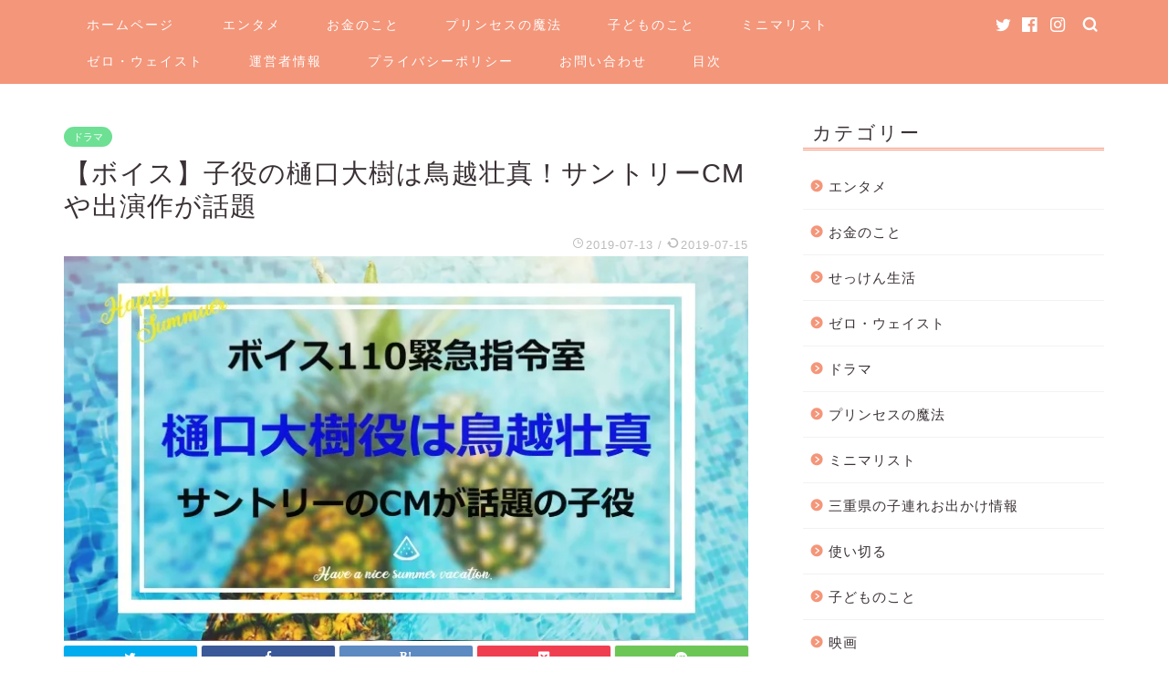

--- FILE ---
content_type: text/html; charset=UTF-8
request_url: https://tenohira-life.net/voice-soma-torigoe-5295
body_size: 23247
content:
<!DOCTYPE html>
<html lang="ja">
<head prefix="og: http://ogp.me/ns# fb: http://ogp.me/ns/fb# article: http://ogp.me/ns/article#">
<meta charset="utf-8">
<meta http-equiv="X-UA-Compatible" content="IE=edge">
<meta name="viewport" content="width=device-width, initial-scale=1">
<!-- ここからOGP -->
<meta property="og:type" content="blog">
<meta property="og:title" content="【ボイス】子役の樋口大樹は鳥越壮真！サントリーCMや出演作が話題｜手のひらにある暮らし"> 
<meta property="og:url" content="https://tenohira-life.net/voice-soma-torigoe-5295"> 
<meta property="og:description" content="【ボイス110緊急指令室】で唐沢寿明さん演じる樋口彰吾の息子役を演じるのが、子役の鳥越壮真くんです。 病気で入院している"> 
<meta property="og:image" content="https://i2.wp.com/tenohira-life.net/wp-content/uploads/2019/07/b2b44fe8e261ba27a6aa0ea28619597d.jpg?fit=760%2C428&ssl=1">
<meta property="og:site_name" content="手のひらにある暮らし">
<meta property="fb:admins" content="">
<meta name="twitter:card" content="summary">
<!-- ここまでOGP --> 
<meta name="description" itemprop="description" content="【ボイス110緊急指令室】で唐沢寿明さん演じる樋口彰吾の息子役を演じるのが、子役の鳥越壮真くんです。 病気で入院している" >

<title>【ボイス】子役の樋口大樹は鳥越壮真！サントリーCMや出演作が話題｜手のひらにある暮らし</title>
<meta name='robots' content='max-image-preview:large' />
<link rel='dns-prefetch' href='//secure.gravatar.com' />
<link rel='dns-prefetch' href='//ajax.googleapis.com' />
<link rel='dns-prefetch' href='//cdnjs.cloudflare.com' />
<link rel='dns-prefetch' href='//use.fontawesome.com' />
<link rel='dns-prefetch' href='//s.w.org' />
<link rel='dns-prefetch' href='//v0.wordpress.com' />
<link rel='dns-prefetch' href='//i0.wp.com' />
<link rel='dns-prefetch' href='//i1.wp.com' />
<link rel='dns-prefetch' href='//i2.wp.com' />
<link rel="alternate" type="application/rss+xml" title="手のひらにある暮らし &raquo; フィード" href="https://tenohira-life.net/feed" />
<link rel="alternate" type="application/rss+xml" title="手のひらにある暮らし &raquo; コメントフィード" href="https://tenohira-life.net/comments/feed" />
<script type="text/javascript">
window._wpemojiSettings = {"baseUrl":"https:\/\/s.w.org\/images\/core\/emoji\/14.0.0\/72x72\/","ext":".png","svgUrl":"https:\/\/s.w.org\/images\/core\/emoji\/14.0.0\/svg\/","svgExt":".svg","source":{"concatemoji":"https:\/\/tenohira-life.net\/wp-includes\/js\/wp-emoji-release.min.js?ver=6.0.11"}};
/*! This file is auto-generated */
!function(e,a,t){var n,r,o,i=a.createElement("canvas"),p=i.getContext&&i.getContext("2d");function s(e,t){var a=String.fromCharCode,e=(p.clearRect(0,0,i.width,i.height),p.fillText(a.apply(this,e),0,0),i.toDataURL());return p.clearRect(0,0,i.width,i.height),p.fillText(a.apply(this,t),0,0),e===i.toDataURL()}function c(e){var t=a.createElement("script");t.src=e,t.defer=t.type="text/javascript",a.getElementsByTagName("head")[0].appendChild(t)}for(o=Array("flag","emoji"),t.supports={everything:!0,everythingExceptFlag:!0},r=0;r<o.length;r++)t.supports[o[r]]=function(e){if(!p||!p.fillText)return!1;switch(p.textBaseline="top",p.font="600 32px Arial",e){case"flag":return s([127987,65039,8205,9895,65039],[127987,65039,8203,9895,65039])?!1:!s([55356,56826,55356,56819],[55356,56826,8203,55356,56819])&&!s([55356,57332,56128,56423,56128,56418,56128,56421,56128,56430,56128,56423,56128,56447],[55356,57332,8203,56128,56423,8203,56128,56418,8203,56128,56421,8203,56128,56430,8203,56128,56423,8203,56128,56447]);case"emoji":return!s([129777,127995,8205,129778,127999],[129777,127995,8203,129778,127999])}return!1}(o[r]),t.supports.everything=t.supports.everything&&t.supports[o[r]],"flag"!==o[r]&&(t.supports.everythingExceptFlag=t.supports.everythingExceptFlag&&t.supports[o[r]]);t.supports.everythingExceptFlag=t.supports.everythingExceptFlag&&!t.supports.flag,t.DOMReady=!1,t.readyCallback=function(){t.DOMReady=!0},t.supports.everything||(n=function(){t.readyCallback()},a.addEventListener?(a.addEventListener("DOMContentLoaded",n,!1),e.addEventListener("load",n,!1)):(e.attachEvent("onload",n),a.attachEvent("onreadystatechange",function(){"complete"===a.readyState&&t.readyCallback()})),(e=t.source||{}).concatemoji?c(e.concatemoji):e.wpemoji&&e.twemoji&&(c(e.twemoji),c(e.wpemoji)))}(window,document,window._wpemojiSettings);
</script>
<!-- tenohira-life.net is managing ads with Advanced Ads --><script>
						advanced_ads_ready=function(){var fns=[],listener,doc=typeof document==="object"&&document,hack=doc&&doc.documentElement.doScroll,domContentLoaded="DOMContentLoaded",loaded=doc&&(hack?/^loaded|^c/:/^loaded|^i|^c/).test(doc.readyState);if(!loaded&&doc){listener=function(){doc.removeEventListener(domContentLoaded,listener);window.removeEventListener("load",listener);loaded=1;while(listener=fns.shift())listener()};doc.addEventListener(domContentLoaded,listener);window.addEventListener("load",listener)}return function(fn){loaded?setTimeout(fn,0):fns.push(fn)}}();
						</script>
		<style type="text/css">
img.wp-smiley,
img.emoji {
	display: inline !important;
	border: none !important;
	box-shadow: none !important;
	height: 1em !important;
	width: 1em !important;
	margin: 0 0.07em !important;
	vertical-align: -0.1em !important;
	background: none !important;
	padding: 0 !important;
}
</style>
	<link rel='stylesheet' id='wp-block-library-css'  href='https://tenohira-life.net/wp-includes/css/dist/block-library/style.min.css?ver=6.0.11' type='text/css' media='all' />
<style id='wp-block-library-inline-css' type='text/css'>
.has-text-align-justify{text-align:justify;}
</style>
<style id='global-styles-inline-css' type='text/css'>
body{--wp--preset--color--black: #000000;--wp--preset--color--cyan-bluish-gray: #abb8c3;--wp--preset--color--white: #ffffff;--wp--preset--color--pale-pink: #f78da7;--wp--preset--color--vivid-red: #cf2e2e;--wp--preset--color--luminous-vivid-orange: #ff6900;--wp--preset--color--luminous-vivid-amber: #fcb900;--wp--preset--color--light-green-cyan: #7bdcb5;--wp--preset--color--vivid-green-cyan: #00d084;--wp--preset--color--pale-cyan-blue: #8ed1fc;--wp--preset--color--vivid-cyan-blue: #0693e3;--wp--preset--color--vivid-purple: #9b51e0;--wp--preset--gradient--vivid-cyan-blue-to-vivid-purple: linear-gradient(135deg,rgba(6,147,227,1) 0%,rgb(155,81,224) 100%);--wp--preset--gradient--light-green-cyan-to-vivid-green-cyan: linear-gradient(135deg,rgb(122,220,180) 0%,rgb(0,208,130) 100%);--wp--preset--gradient--luminous-vivid-amber-to-luminous-vivid-orange: linear-gradient(135deg,rgba(252,185,0,1) 0%,rgba(255,105,0,1) 100%);--wp--preset--gradient--luminous-vivid-orange-to-vivid-red: linear-gradient(135deg,rgba(255,105,0,1) 0%,rgb(207,46,46) 100%);--wp--preset--gradient--very-light-gray-to-cyan-bluish-gray: linear-gradient(135deg,rgb(238,238,238) 0%,rgb(169,184,195) 100%);--wp--preset--gradient--cool-to-warm-spectrum: linear-gradient(135deg,rgb(74,234,220) 0%,rgb(151,120,209) 20%,rgb(207,42,186) 40%,rgb(238,44,130) 60%,rgb(251,105,98) 80%,rgb(254,248,76) 100%);--wp--preset--gradient--blush-light-purple: linear-gradient(135deg,rgb(255,206,236) 0%,rgb(152,150,240) 100%);--wp--preset--gradient--blush-bordeaux: linear-gradient(135deg,rgb(254,205,165) 0%,rgb(254,45,45) 50%,rgb(107,0,62) 100%);--wp--preset--gradient--luminous-dusk: linear-gradient(135deg,rgb(255,203,112) 0%,rgb(199,81,192) 50%,rgb(65,88,208) 100%);--wp--preset--gradient--pale-ocean: linear-gradient(135deg,rgb(255,245,203) 0%,rgb(182,227,212) 50%,rgb(51,167,181) 100%);--wp--preset--gradient--electric-grass: linear-gradient(135deg,rgb(202,248,128) 0%,rgb(113,206,126) 100%);--wp--preset--gradient--midnight: linear-gradient(135deg,rgb(2,3,129) 0%,rgb(40,116,252) 100%);--wp--preset--duotone--dark-grayscale: url('#wp-duotone-dark-grayscale');--wp--preset--duotone--grayscale: url('#wp-duotone-grayscale');--wp--preset--duotone--purple-yellow: url('#wp-duotone-purple-yellow');--wp--preset--duotone--blue-red: url('#wp-duotone-blue-red');--wp--preset--duotone--midnight: url('#wp-duotone-midnight');--wp--preset--duotone--magenta-yellow: url('#wp-duotone-magenta-yellow');--wp--preset--duotone--purple-green: url('#wp-duotone-purple-green');--wp--preset--duotone--blue-orange: url('#wp-duotone-blue-orange');--wp--preset--font-size--small: 13px;--wp--preset--font-size--medium: 20px;--wp--preset--font-size--large: 36px;--wp--preset--font-size--x-large: 42px;}.has-black-color{color: var(--wp--preset--color--black) !important;}.has-cyan-bluish-gray-color{color: var(--wp--preset--color--cyan-bluish-gray) !important;}.has-white-color{color: var(--wp--preset--color--white) !important;}.has-pale-pink-color{color: var(--wp--preset--color--pale-pink) !important;}.has-vivid-red-color{color: var(--wp--preset--color--vivid-red) !important;}.has-luminous-vivid-orange-color{color: var(--wp--preset--color--luminous-vivid-orange) !important;}.has-luminous-vivid-amber-color{color: var(--wp--preset--color--luminous-vivid-amber) !important;}.has-light-green-cyan-color{color: var(--wp--preset--color--light-green-cyan) !important;}.has-vivid-green-cyan-color{color: var(--wp--preset--color--vivid-green-cyan) !important;}.has-pale-cyan-blue-color{color: var(--wp--preset--color--pale-cyan-blue) !important;}.has-vivid-cyan-blue-color{color: var(--wp--preset--color--vivid-cyan-blue) !important;}.has-vivid-purple-color{color: var(--wp--preset--color--vivid-purple) !important;}.has-black-background-color{background-color: var(--wp--preset--color--black) !important;}.has-cyan-bluish-gray-background-color{background-color: var(--wp--preset--color--cyan-bluish-gray) !important;}.has-white-background-color{background-color: var(--wp--preset--color--white) !important;}.has-pale-pink-background-color{background-color: var(--wp--preset--color--pale-pink) !important;}.has-vivid-red-background-color{background-color: var(--wp--preset--color--vivid-red) !important;}.has-luminous-vivid-orange-background-color{background-color: var(--wp--preset--color--luminous-vivid-orange) !important;}.has-luminous-vivid-amber-background-color{background-color: var(--wp--preset--color--luminous-vivid-amber) !important;}.has-light-green-cyan-background-color{background-color: var(--wp--preset--color--light-green-cyan) !important;}.has-vivid-green-cyan-background-color{background-color: var(--wp--preset--color--vivid-green-cyan) !important;}.has-pale-cyan-blue-background-color{background-color: var(--wp--preset--color--pale-cyan-blue) !important;}.has-vivid-cyan-blue-background-color{background-color: var(--wp--preset--color--vivid-cyan-blue) !important;}.has-vivid-purple-background-color{background-color: var(--wp--preset--color--vivid-purple) !important;}.has-black-border-color{border-color: var(--wp--preset--color--black) !important;}.has-cyan-bluish-gray-border-color{border-color: var(--wp--preset--color--cyan-bluish-gray) !important;}.has-white-border-color{border-color: var(--wp--preset--color--white) !important;}.has-pale-pink-border-color{border-color: var(--wp--preset--color--pale-pink) !important;}.has-vivid-red-border-color{border-color: var(--wp--preset--color--vivid-red) !important;}.has-luminous-vivid-orange-border-color{border-color: var(--wp--preset--color--luminous-vivid-orange) !important;}.has-luminous-vivid-amber-border-color{border-color: var(--wp--preset--color--luminous-vivid-amber) !important;}.has-light-green-cyan-border-color{border-color: var(--wp--preset--color--light-green-cyan) !important;}.has-vivid-green-cyan-border-color{border-color: var(--wp--preset--color--vivid-green-cyan) !important;}.has-pale-cyan-blue-border-color{border-color: var(--wp--preset--color--pale-cyan-blue) !important;}.has-vivid-cyan-blue-border-color{border-color: var(--wp--preset--color--vivid-cyan-blue) !important;}.has-vivid-purple-border-color{border-color: var(--wp--preset--color--vivid-purple) !important;}.has-vivid-cyan-blue-to-vivid-purple-gradient-background{background: var(--wp--preset--gradient--vivid-cyan-blue-to-vivid-purple) !important;}.has-light-green-cyan-to-vivid-green-cyan-gradient-background{background: var(--wp--preset--gradient--light-green-cyan-to-vivid-green-cyan) !important;}.has-luminous-vivid-amber-to-luminous-vivid-orange-gradient-background{background: var(--wp--preset--gradient--luminous-vivid-amber-to-luminous-vivid-orange) !important;}.has-luminous-vivid-orange-to-vivid-red-gradient-background{background: var(--wp--preset--gradient--luminous-vivid-orange-to-vivid-red) !important;}.has-very-light-gray-to-cyan-bluish-gray-gradient-background{background: var(--wp--preset--gradient--very-light-gray-to-cyan-bluish-gray) !important;}.has-cool-to-warm-spectrum-gradient-background{background: var(--wp--preset--gradient--cool-to-warm-spectrum) !important;}.has-blush-light-purple-gradient-background{background: var(--wp--preset--gradient--blush-light-purple) !important;}.has-blush-bordeaux-gradient-background{background: var(--wp--preset--gradient--blush-bordeaux) !important;}.has-luminous-dusk-gradient-background{background: var(--wp--preset--gradient--luminous-dusk) !important;}.has-pale-ocean-gradient-background{background: var(--wp--preset--gradient--pale-ocean) !important;}.has-electric-grass-gradient-background{background: var(--wp--preset--gradient--electric-grass) !important;}.has-midnight-gradient-background{background: var(--wp--preset--gradient--midnight) !important;}.has-small-font-size{font-size: var(--wp--preset--font-size--small) !important;}.has-medium-font-size{font-size: var(--wp--preset--font-size--medium) !important;}.has-large-font-size{font-size: var(--wp--preset--font-size--large) !important;}.has-x-large-font-size{font-size: var(--wp--preset--font-size--x-large) !important;}
</style>
<link rel='stylesheet' id='contact-form-7-css'  href='https://tenohira-life.net/wp-content/plugins/contact-form-7/includes/css/styles.css?ver=5.2.2' type='text/css' media='all' />
<link rel='stylesheet' id='theme-style-css'  href='https://tenohira-life.net/wp-content/themes/jin/style.css?ver=6.0.11' type='text/css' media='all' />
<link rel='stylesheet' id='fontawesome-style-css'  href='https://use.fontawesome.com/releases/v5.6.3/css/all.css?ver=6.0.11' type='text/css' media='all' />
<link rel='stylesheet' id='swiper-style-css'  href='https://cdnjs.cloudflare.com/ajax/libs/Swiper/4.0.7/css/swiper.min.css?ver=6.0.11' type='text/css' media='all' />
<link rel='stylesheet' id='jetpack_css-css'  href='https://tenohira-life.net/wp-content/plugins/jetpack/css/jetpack.css?ver=8.9.4' type='text/css' media='all' />
<link rel="https://api.w.org/" href="https://tenohira-life.net/wp-json/" /><link rel="alternate" type="application/json" href="https://tenohira-life.net/wp-json/wp/v2/posts/5295" /><link rel="canonical" href="https://tenohira-life.net/voice-soma-torigoe-5295" />
<link rel='shortlink' href='https://wp.me/p9L8Xb-1np' />
<link rel="alternate" type="application/json+oembed" href="https://tenohira-life.net/wp-json/oembed/1.0/embed?url=https%3A%2F%2Ftenohira-life.net%2Fvoice-soma-torigoe-5295" />
<link rel="alternate" type="text/xml+oembed" href="https://tenohira-life.net/wp-json/oembed/1.0/embed?url=https%3A%2F%2Ftenohira-life.net%2Fvoice-soma-torigoe-5295&#038;format=xml" />
<style type='text/css'>img#wpstats{display:none}</style>	<style type="text/css">
		#wrapper{
							background-color: #ffffff;
				background-image: url();
					}
		.related-entry-headline-text span:before,
		#comment-title span:before,
		#reply-title span:before{
			background-color: #f4967a;
			border-color: #f4967a!important;
		}
		
		#breadcrumb:after,
		#page-top a{	
			background-color: #f2a979;
		}
				footer{
			background-color: #f2a979;
		}
		.footer-inner a,
		#copyright,
		#copyright-center{
			border-color: #fff!important;
			color: #fff!important;
		}
		#footer-widget-area
		{
			border-color: #fff!important;
		}
				.page-top-footer a{
			color: #f2a979!important;
		}
				#breadcrumb ul li,
		#breadcrumb ul li a{
			color: #f2a979!important;
		}
		
		body,
		a,
		a:link,
		a:visited,
		.my-profile,
		.widgettitle,
		.tabBtn-mag label{
			color: #3a3136;
		}
		a:hover{
			color: #53bcb5;
		}
						.widget_nav_menu ul > li > a:before,
		.widget_categories ul > li > a:before,
		.widget_pages ul > li > a:before,
		.widget_recent_entries ul > li > a:before,
		.widget_archive ul > li > a:before,
		.widget_archive form:after,
		.widget_categories form:after,
		.widget_nav_menu ul > li > ul.sub-menu > li > a:before,
		.widget_categories ul > li > .children > li > a:before,
		.widget_pages ul > li > .children > li > a:before,
		.widget_nav_menu ul > li > ul.sub-menu > li > ul.sub-menu li > a:before,
		.widget_categories ul > li > .children > li > .children li > a:before,
		.widget_pages ul > li > .children > li > .children li > a:before{
			color: #f4967a;
		}
		.widget_nav_menu ul .sub-menu .sub-menu li a:before{
			background-color: #3a3136!important;
		}
		footer .footer-widget,
		footer .footer-widget a,
		footer .footer-widget ul li,
		.footer-widget.widget_nav_menu ul > li > a:before,
		.footer-widget.widget_categories ul > li > a:before,
		.footer-widget.widget_recent_entries ul > li > a:before,
		.footer-widget.widget_pages ul > li > a:before,
		.footer-widget.widget_archive ul > li > a:before,
		footer .widget_tag_cloud .tagcloud a:before{
			color: #fff!important;
			border-color: #fff!important;
		}
		footer .footer-widget .widgettitle{
			color: #fff!important;
			border-color: #6de094!important;
		}
		footer .widget_nav_menu ul .children .children li a:before,
		footer .widget_categories ul .children .children li a:before,
		footer .widget_nav_menu ul .sub-menu .sub-menu li a:before{
			background-color: #fff!important;
		}
		#drawernav a:hover,
		.post-list-title,
		#prev-next p,
		#toc_container .toc_list li a{
			color: #3a3136!important;
		}
		
		#header-box{
			background-color: #fff9fb;
		}
						@media (min-width: 768px) {
		#header-box .header-box10-bg:before,
		#header-box .header-box11-bg:before{
			border-radius: 2px;
		}
		}
										@media (min-width: 768px) {
			.top-image-meta{
				margin-top: calc(0px - 30px);
			}
		}
		@media (min-width: 1200px) {
			.top-image-meta{
				margin-top: calc(0px);
			}
		}
				.pickup-contents:before{
			background-color: #fff9fb!important;
		}
		
		.main-image-text{
			color: #e534dc;
		}
		.main-image-text-sub{
			color: #1c1c1c;
		}
		
						#site-info{
			padding-top: 40px!important;
			padding-bottom: 40px!important;
		}
				
		#site-info span a{
			color: #f28a13!important;
		}
		
				#headmenu .headsns .line a svg{
			fill: #ffffff!important;
		}
		#headmenu .headsns a,
		#headmenu{
			color: #ffffff!important;
			border-color:#ffffff!important;
		}
						.profile-follow .line-sns a svg{
			fill: #f4967a!important;
		}
		.profile-follow .line-sns a:hover svg{
			fill: #6de094!important;
		}
		.profile-follow a{
			color: #f4967a!important;
			border-color:#f4967a!important;
		}
		.profile-follow a:hover,
		#headmenu .headsns a:hover{
			color:#6de094!important;
			border-color:#6de094!important;
		}
				.search-box:hover{
			color:#6de094!important;
			border-color:#6de094!important;
		}
				#header #headmenu .headsns .line a:hover svg{
			fill:#6de094!important;
		}
		.cps-icon-bar,
		#navtoggle:checked + .sp-menu-open .cps-icon-bar{
			background-color: #f28a13;
		}
		#nav-container{
			background-color: #f4967a;
		}
		.menu-box .menu-item svg{
			fill:#ffffff;
		}
		#drawernav ul.menu-box > li > a,
		#drawernav2 ul.menu-box > li > a,
		#drawernav3 ul.menu-box > li > a,
		#drawernav4 ul.menu-box > li > a,
		#drawernav5 ul.menu-box > li > a,
		#drawernav ul.menu-box > li.menu-item-has-children:after,
		#drawernav2 ul.menu-box > li.menu-item-has-children:after,
		#drawernav3 ul.menu-box > li.menu-item-has-children:after,
		#drawernav4 ul.menu-box > li.menu-item-has-children:after,
		#drawernav5 ul.menu-box > li.menu-item-has-children:after{
			color: #ffffff!important;
		}
		#drawernav ul.menu-box li a,
		#drawernav2 ul.menu-box li a,
		#drawernav3 ul.menu-box li a,
		#drawernav4 ul.menu-box li a,
		#drawernav5 ul.menu-box li a{
			font-size: 14px!important;
		}
		#drawernav3 ul.menu-box > li{
			color: #3a3136!important;
		}
		#drawernav4 .menu-box > .menu-item > a:after,
		#drawernav3 .menu-box > .menu-item > a:after,
		#drawernav .menu-box > .menu-item > a:after{
			background-color: #ffffff!important;
		}
		#drawernav2 .menu-box > .menu-item:hover,
		#drawernav5 .menu-box > .menu-item:hover{
			border-top-color: #f4967a!important;
		}
				.cps-info-bar a{
			background-color: #ffcd44!important;
		}
				@media (min-width: 768px) {
			.post-list-mag .post-list-item:not(:nth-child(2n)){
				margin-right: 2.6%;
			}
		}
				@media (min-width: 768px) {
			#tab-1:checked ~ .tabBtn-mag li [for="tab-1"]:after,
			#tab-2:checked ~ .tabBtn-mag li [for="tab-2"]:after,
			#tab-3:checked ~ .tabBtn-mag li [for="tab-3"]:after,
			#tab-4:checked ~ .tabBtn-mag li [for="tab-4"]:after{
				border-top-color: #f4967a!important;
			}
			.tabBtn-mag label{
				border-bottom-color: #f4967a!important;
			}
		}
		#tab-1:checked ~ .tabBtn-mag li [for="tab-1"],
		#tab-2:checked ~ .tabBtn-mag li [for="tab-2"],
		#tab-3:checked ~ .tabBtn-mag li [for="tab-3"],
		#tab-4:checked ~ .tabBtn-mag li [for="tab-4"],
		#prev-next a.next:after,
		#prev-next a.prev:after,
		.more-cat-button a:hover span:before{
			background-color: #f4967a!important;
		}
		

		.swiper-slide .post-list-cat,
		.post-list-mag .post-list-cat,
		.post-list-mag3col .post-list-cat,
		.post-list-mag-sp1col .post-list-cat,
		.swiper-pagination-bullet-active,
		.pickup-cat,
		.post-list .post-list-cat,
		#breadcrumb .bcHome a:hover span:before,
		.popular-item:nth-child(1) .pop-num,
		.popular-item:nth-child(2) .pop-num,
		.popular-item:nth-child(3) .pop-num{
			background-color: #6de094!important;
		}
		.sidebar-btn a,
		.profile-sns-menu{
			background-color: #6de094!important;
		}
		.sp-sns-menu a,
		.pickup-contents-box a:hover .pickup-title{
			border-color: #f4967a!important;
			color: #f4967a!important;
		}
				.pro-line svg{
			fill: #f4967a!important;
		}
		.cps-post-cat a,
		.meta-cat,
		.popular-cat{
			background-color: #6de094!important;
			border-color: #6de094!important;
		}
		.tagicon,
		.tag-box a,
		#toc_container .toc_list > li,
		#toc_container .toc_title{
			color: #f4967a!important;
		}
		.widget_tag_cloud a::before{
			color: #3a3136!important;
		}
		.tag-box a,
		#toc_container:before{
			border-color: #f4967a!important;
		}
		.cps-post-cat a:hover{
			color: #53bcb5!important;
		}
		.pagination li:not([class*="current"]) a:hover,
		.widget_tag_cloud a:hover{
			background-color: #f4967a!important;
		}
		.pagination li:not([class*="current"]) a:hover{
			opacity: 0.5!important;
		}
		.pagination li.current a{
			background-color: #f4967a!important;
			border-color: #f4967a!important;
		}
		.nextpage a:hover span {
			color: #f4967a!important;
			border-color: #f4967a!important;
		}
		.cta-content:before{
			background-color: #ffffff!important;
		}
		.cta-text,
		.info-title{
			color: #262025!important;
		}
		#footer-widget-area.footer_style1 .widgettitle{
			border-color: #6de094!important;
		}
		.sidebar_style1 .widgettitle,
		.sidebar_style5 .widgettitle{
			border-color: #f4967a!important;
		}
		.sidebar_style2 .widgettitle,
		.sidebar_style4 .widgettitle,
		.sidebar_style6 .widgettitle,
		#home-bottom-widget .widgettitle,
		#home-top-widget .widgettitle,
		#post-bottom-widget .widgettitle,
		#post-top-widget .widgettitle{
			background-color: #f4967a!important;
		}
		#home-bottom-widget .widget_search .search-box input[type="submit"],
		#home-top-widget .widget_search .search-box input[type="submit"],
		#post-bottom-widget .widget_search .search-box input[type="submit"],
		#post-top-widget .widget_search .search-box input[type="submit"]{
			background-color: #6de094!important;
		}
		
		.tn-logo-size{
			font-size: 240%!important;
		}
		@media (min-width: 768px) {
		.tn-logo-size img{
			width: calc(240%*2.2)!important;
		}
		}
		@media (min-width: 1200px) {
		.tn-logo-size img{
			width: 240%!important;
		}
		}
		.sp-logo-size{
			font-size: 120%!important;
		}
		.sp-logo-size img{
			width: 120%!important;
		}
				.cps-post-main ul > li:before,
		.cps-post-main ol > li:before{
			background-color: #6de094!important;
		}
		.profile-card .profile-title{
			background-color: #f4967a!important;
		}
		.profile-card{
			border-color: #f4967a!important;
		}
		.cps-post-main a{
			color:#53bcb5;
		}
		.cps-post-main .marker{
			background: -webkit-linear-gradient( transparent 80%, #eddc21 0% ) ;
			background: linear-gradient( transparent 80%, #eddc21 0% ) ;
		}
		.cps-post-main .marker2{
			background: -webkit-linear-gradient( transparent 60%, #f72229 0% ) ;
			background: linear-gradient( transparent 60%, #f72229 0% ) ;
		}
		
		
		.simple-box1{
			border-color:#68d6cb!important;
		}
		.simple-box2{
			border-color:#f2bf7d!important;
		}
		.simple-box3{
			border-color:#68d6cb!important;
		}
		.simple-box4{
			border-color:#7badd8!important;
		}
		.simple-box4:before{
			background-color: #7badd8;
		}
		.simple-box5{
			border-color:#e896c7!important;
		}
		.simple-box5:before{
			background-color: #e896c7;
		}
		.simple-box6{
			background-color:#fffdef!important;
		}
		.simple-box7{
			border-color:#def1f9!important;
		}
		.simple-box7:before{
			background-color:#def1f9!important;
		}
		.simple-box8{
			border-color:#96ddc1!important;
		}
		.simple-box8:before{
			background-color:#96ddc1!important;
		}
		.simple-box9:before{
			background-color:#e1c0e8!important;
		}
				.simple-box9:after{
			border-color:#e1c0e8 #e1c0e8 #ffffff #ffffff!important;
		}
				
		.kaisetsu-box1:before,
		.kaisetsu-box1-title{
			background-color:#ffb49e!important;
		}
		.kaisetsu-box2{
			border-color:#68d6cb!important;
		}
		.kaisetsu-box2-title{
			background-color:#68d6cb!important;
		}
		.kaisetsu-box4{
			border-color:#ea91a9!important;
		}
		.kaisetsu-box4-title{
			background-color:#ea91a9!important;
		}
		.kaisetsu-box5:before{
			background-color:#57b3ba!important;
		}
		.kaisetsu-box5-title{
			background-color:#57b3ba!important;
		}
		
		.concept-box1{
			border-color:#85db8f!important;
		}
		.concept-box1:after{
			background-color:#85db8f!important;
		}
		.concept-box1:before{
			content:"ポイント"!important;
			color:#85db8f!important;
		}
		.concept-box2{
			border-color:#f7cf6a!important;
		}
		.concept-box2:after{
			background-color:#f7cf6a!important;
		}
		.concept-box2:before{
			content:"注意点"!important;
			color:#f7cf6a!important;
		}
		.concept-box3{
			border-color:#86cee8!important;
		}
		.concept-box3:after{
			background-color:#86cee8!important;
		}
		.concept-box3:before{
			content:"良い例"!important;
			color:#86cee8!important;
		}
		.concept-box4{
			border-color:#ed8989!important;
		}
		.concept-box4:after{
			background-color:#ed8989!important;
		}
		.concept-box4:before{
			content:"悪い例"!important;
			color:#ed8989!important;
		}
		.concept-box5{
			border-color:#9e9e9e!important;
		}
		.concept-box5:after{
			background-color:#9e9e9e!important;
		}
		.concept-box5:before{
			content:"参考"!important;
			color:#9e9e9e!important;
		}
		.concept-box6{
			border-color:#8eaced!important;
		}
		.concept-box6:after{
			background-color:#8eaced!important;
		}
		.concept-box6:before{
			content:"メモ"!important;
			color:#8eaced!important;
		}
		
		.innerlink-box1,
		.blog-card{
			border-color:#68d6cb!important;
		}
		.innerlink-box1-title{
			background-color:#68d6cb!important;
			border-color:#68d6cb!important;
		}
		.innerlink-box1:before,
		.blog-card-hl-box{
			background-color:#68d6cb!important;
		}
				.concept-box1:before,
		.concept-box2:before,
		.concept-box3:before,
		.concept-box4:before,
		.concept-box5:before,
		.concept-box6:before{
			background-color: #ffffff;
			background-image: url();
		}
		.concept-box1:after,
		.concept-box2:after,
		.concept-box3:after,
		.concept-box4:after,
		.concept-box5:after,
		.concept-box6:after{
			border-color: #ffffff;
			border-image: url() 27 23 / 50px 30px / 1rem round space0 / 5px 5px;
		}
				
		.color-button01 a,
		.color-button01 a:hover,
		.color-button01:before{
			background-color: #e81710!important;
		}
		.top-image-btn-color a,
		.top-image-btn-color a:hover,
		.top-image-btn-color:before{
			background-color: #ffcd44!important;
		}
		.color-button02 a,
		.color-button02 a:hover,
		.color-button02:before{
			background-color: #026d15!important;
		}
		
		.color-button01-big a,
		.color-button01-big a:hover,
		.color-button01-big:before{
			background-color: #dd3333!important;
		}
		.color-button01-big a,
		.color-button01-big:before{
			border-radius: 5px!important;
		}
		.color-button01-big a{
			padding-top: 20px!important;
			padding-bottom: 20px!important;
		}
		
		.color-button02-big a,
		.color-button02-big a:hover,
		.color-button02-big:before{
			background-color: #216d23!important;
		}
		.color-button02-big a,
		.color-button02-big:before{
			border-radius: 40px!important;
		}
		.color-button02-big a{
			padding-top: 20px!important;
			padding-bottom: 20px!important;
		}
				.color-button01-big{
			width: 75%!important;
		}
		.color-button02-big{
			width: 75%!important;
		}
				
		
					.top-image-btn-color a:hover,
			.color-button01 a:hover,
			.color-button02 a:hover,
			.color-button01-big a:hover,
			.color-button02-big a:hover{
				opacity: 1;
			}
				
		.h2-style01 h2,
		.h2-style02 h2:before,
		.h2-style03 h2,
		.h2-style04 h2:before,
		.h2-style05 h2,
		.h2-style07 h2:before,
		.h2-style07 h2:after,
		.h3-style03 h3:before,
		.h3-style02 h3:before,
		.h3-style05 h3:before,
		.h3-style07 h3:before,
		.h2-style08 h2:after,
		.h2-style10 h2:before,
		.h2-style10 h2:after,
		.h3-style02 h3:after,
		.h4-style02 h4:before{
			background-color: #f4967a!important;
		}
		.h3-style01 h3,
		.h3-style04 h3,
		.h3-style05 h3,
		.h3-style06 h3,
		.h4-style01 h4,
		.h2-style02 h2,
		.h2-style08 h2,
		.h2-style08 h2:before,
		.h2-style09 h2,
		.h4-style03 h4{
			border-color: #f4967a!important;
		}
		.h2-style05 h2:before{
			border-top-color: #f4967a!important;
		}
		.h2-style06 h2:before,
		.sidebar_style3 .widgettitle:after{
			background-image: linear-gradient(
				-45deg,
				transparent 25%,
				#f4967a 25%,
				#f4967a 50%,
				transparent 50%,
				transparent 75%,
				#f4967a 75%,
				#f4967a			);
		}
				.jin-h2-icons.h2-style02 h2 .jic:before,
		.jin-h2-icons.h2-style04 h2 .jic:before,
		.jin-h2-icons.h2-style06 h2 .jic:before,
		.jin-h2-icons.h2-style07 h2 .jic:before,
		.jin-h2-icons.h2-style08 h2 .jic:before,
		.jin-h2-icons.h2-style09 h2 .jic:before,
		.jin-h2-icons.h2-style10 h2 .jic:before,
		.jin-h3-icons.h3-style01 h3 .jic:before,
		.jin-h3-icons.h3-style02 h3 .jic:before,
		.jin-h3-icons.h3-style03 h3 .jic:before,
		.jin-h3-icons.h3-style04 h3 .jic:before,
		.jin-h3-icons.h3-style05 h3 .jic:before,
		.jin-h3-icons.h3-style06 h3 .jic:before,
		.jin-h3-icons.h3-style07 h3 .jic:before,
		.jin-h4-icons.h4-style01 h4 .jic:before,
		.jin-h4-icons.h4-style02 h4 .jic:before,
		.jin-h4-icons.h4-style03 h4 .jic:before,
		.jin-h4-icons.h4-style04 h4 .jic:before{
			color:#f4967a;
		}
		
		@media all and (-ms-high-contrast:none){
			*::-ms-backdrop, .color-button01:before,
			.color-button02:before,
			.color-button01-big:before,
			.color-button02-big:before{
				background-color: #595857!important;
			}
		}
		
		.jin-lp-h2 h2,
		.jin-lp-h2 h2{
			background-color: transparent!important;
			border-color: transparent!important;
			color: #3a3136!important;
		}
		.jincolumn-h3style2{
			border-color:#f4967a!important;
		}
		.jinlph2-style1 h2:first-letter{
			color:#f4967a!important;
		}
		.jinlph2-style2 h2,
		.jinlph2-style3 h2{
			border-color:#f4967a!important;
		}
		.jin-photo-title .jin-fusen1-down,
		.jin-photo-title .jin-fusen1-even,
		.jin-photo-title .jin-fusen1-up{
			border-left-color:#f4967a;
		}
		.jin-photo-title .jin-fusen2,
		.jin-photo-title .jin-fusen3{
			background-color:#f4967a;
		}
		.jin-photo-title .jin-fusen2:before,
		.jin-photo-title .jin-fusen3:before {
			border-top-color: #f4967a;
		}
		
		
	</style>
<style type="text/css">.broken_link, a.broken_link {
	text-decoration: line-through;
}</style>			<style type="text/css">
				/* If html does not have either class, do not show lazy loaded images. */
				html:not( .jetpack-lazy-images-js-enabled ):not( .js ) .jetpack-lazy-image {
					display: none;
				}
			</style>
			<script>
				document.documentElement.classList.add(
					'jetpack-lazy-images-js-enabled'
				);
			</script>
		
<!-- Jetpack Open Graph Tags -->
<meta property="og:type" content="article" />
<meta property="og:title" content="【ボイス】子役の樋口大樹は鳥越壮真！サントリーCMや出演作が話題" />
<meta property="og:url" content="https://tenohira-life.net/voice-soma-torigoe-5295" />
<meta property="og:description" content="【ボイス110緊急指令室】で唐沢寿明さん演じる樋口彰吾の息子役を演じるのが、子役の鳥越壮真くんです。 病気で入&hellip;" />
<meta property="article:published_time" content="2019-07-13T14:03:09+00:00" />
<meta property="article:modified_time" content="2019-07-15T05:47:57+00:00" />
<meta property="og:site_name" content="手のひらにある暮らし" />
<meta property="og:image" content="https://i2.wp.com/tenohira-life.net/wp-content/uploads/2019/07/b2b44fe8e261ba27a6aa0ea28619597d.jpg?fit=760%2C428&amp;ssl=1" />
<meta property="og:image:width" content="760" />
<meta property="og:image:height" content="428" />
<meta property="og:locale" content="ja_JP" />
<meta name="twitter:creator" content="@tsubaki_vision" />
<meta name="twitter:text:title" content="【ボイス】子役の樋口大樹は鳥越壮真！サントリーCMや出演作が話題" />
<meta name="twitter:image" content="https://i2.wp.com/tenohira-life.net/wp-content/uploads/2019/07/b2b44fe8e261ba27a6aa0ea28619597d.jpg?fit=760%2C428&#038;ssl=1&#038;w=640" />
<meta name="twitter:card" content="summary_large_image" />

<!-- End Jetpack Open Graph Tags -->
<link rel="icon" href="https://i0.wp.com/tenohira-life.net/wp-content/uploads/2018/11/cropped-9cd3eeb866292653e9ab077f7b50146b-2.jpg?fit=32%2C32&#038;ssl=1" sizes="32x32" />
<link rel="icon" href="https://i0.wp.com/tenohira-life.net/wp-content/uploads/2018/11/cropped-9cd3eeb866292653e9ab077f7b50146b-2.jpg?fit=192%2C192&#038;ssl=1" sizes="192x192" />
<link rel="apple-touch-icon" href="https://i0.wp.com/tenohira-life.net/wp-content/uploads/2018/11/cropped-9cd3eeb866292653e9ab077f7b50146b-2.jpg?fit=180%2C180&#038;ssl=1" />
<meta name="msapplication-TileImage" content="https://i0.wp.com/tenohira-life.net/wp-content/uploads/2018/11/cropped-9cd3eeb866292653e9ab077f7b50146b-2.jpg?fit=270%2C270&#038;ssl=1" />
			<style type="text/css" id="wp-custom-css">
				.proflink a{
	display:block;
	text-align:center;
	padding:7px 10px;
	background:#ff7fa1;/*カラーは変更*/
	width:50%;
	margin:0 auto;
	margin-top:20px;
	border-radius:20px;
	border:3px double #fff;
	font-size:0.65rem;
	color:#fff;
}
.proflink a:hover{
		opacity:0.75;
}			</style>
		



	<!-- Global site tag (gtag.js) - Google Analytics -->
<script async src="https://www.googletagmanager.com/gtag/js?id=UA-115474546-1"></script>
<script>
  window.dataLayer = window.dataLayer || [];
  function gtag(){dataLayer.push(arguments);}
  gtag('js', new Date());

  gtag('config', 'UA-115474546-1');
</script>
	
</head>
<body class="post-template-default single single-post postid-5295 single-format-standard" id="nofont-style">
<div id="wrapper">

		
	<div id="scroll-content" class="animate">
	
		<!--ヘッダー-->

								
	<!--グローバルナビゲーション layout1-->
		<div id="nav-container" class="header-style8-animate animate">
		<div class="header-style6-box">
			<div id="drawernav4" class="ef">
				<nav class="fixed-content"><ul class="menu-box"><li class="menu-item menu-item-type-custom menu-item-object-custom menu-item-home menu-item-27"><a href="http://tenohira-life.net/">ホームページ</a></li>
<li class="menu-item menu-item-type-taxonomy menu-item-object-category current-post-ancestor menu-item-3234"><a href="https://tenohira-life.net/category/%e3%82%a8%e3%83%b3%e3%82%bf%e3%83%a1"><span><i class="大好きなモーニング娘。のことや気になる芸能ニュースなど" aria-hidden="true"></i></span>エンタメ</a></li>
<li class="menu-item menu-item-type-taxonomy menu-item-object-category menu-item-704"><a href="https://tenohira-life.net/category/%e3%81%8a%e9%87%91%e3%81%ae%e3%81%93%e3%81%a8">お金のこと</a></li>
<li class="menu-item menu-item-type-taxonomy menu-item-object-category menu-item-706"><a href="https://tenohira-life.net/category/princes">プリンセスの魔法</a></li>
<li class="menu-item menu-item-type-taxonomy menu-item-object-category menu-item-707"><a href="https://tenohira-life.net/category/%e5%ad%90%e3%81%a9%e3%82%82%e3%81%ae%e3%81%93%e3%81%a8">子どものこと</a></li>
<li class="menu-item menu-item-type-taxonomy menu-item-object-category menu-item-716"><a href="https://tenohira-life.net/category/minimalist">ミニマリスト</a></li>
<li class="menu-item menu-item-type-taxonomy menu-item-object-category menu-item-703"><a href="https://tenohira-life.net/category/%e3%82%bc%e3%83%ad%e3%83%bb%e3%82%a6%e3%82%a7%e3%82%a4%e3%82%b9%e3%83%88">ゼロ・ウェイスト</a></li>
<li class="menu-item menu-item-type-post_type menu-item-object-page menu-item-702"><a href="https://tenohira-life.net/profile">運営者情報</a></li>
<li class="menu-item menu-item-type-post_type menu-item-object-page menu-item-privacy-policy menu-item-715"><a href="https://tenohira-life.net/privacy-policy">プライバシーポリシー</a></li>
<li class="menu-item menu-item-type-post_type menu-item-object-page menu-item-30"><a href="https://tenohira-life.net/info">お問い合わせ</a></li>
<li class="menu-item menu-item-type-post_type menu-item-object-page menu-item-941"><a href="https://tenohira-life.net/sitemap">目次</a></li>
</ul></nav>			</div>

			
			<div id="headmenu">
				<span class="headsns tn_sns_on">
											<span class="twitter"><a href="#"><i class="jic-type jin-ifont-twitter" aria-hidden="true"></i></a></span>
																<span class="facebook">
						<a href="#"><i class="jic-type jin-ifont-facebook" aria-hidden="true"></i></a>
						</span>
																<span class="instagram">
						<a href="#"><i class="jic-type jin-ifont-instagram" aria-hidden="true"></i></a>
						</span>
											
											

				</span>
				<span class="headsearch tn_search_on">
					<form class="search-box" role="search" method="get" id="searchform" action="https://tenohira-life.net/">
	<input type="search" placeholder="" class="text search-text" value="" name="s" id="s">
	<input type="submit" id="searchsubmit" value="&#xe931;">
</form>
				</span>
			</div>
				</div>
	</div>

		<!--グローバルナビゲーション layout1-->


	

	
	<!--ヘッダー画像-->
													<!--ヘッダー画像-->

		
		<!--ヘッダー-->

		<div class="clearfix"></div>

			
														
		
	<div id="contents">

		<!--メインコンテンツ-->
			<main id="main-contents" class="main-contents article_style2 animate" itemprop="mainContentOfPage">
				
								
				<section class="cps-post-box hentry">
																	<article class="cps-post">
							<header class="cps-post-header">
																<span class="cps-post-cat category-drama" itemprop="keywords"><a href="https://tenohira-life.net/category/%e3%82%a8%e3%83%b3%e3%82%bf%e3%83%a1/drama" style="background-color:!important;">ドラマ</a></span>
																
								 



								
								
								
								
								<h1 class="cps-post-title entry-title" itemprop="headline">【ボイス】子役の樋口大樹は鳥越壮真！サントリーCMや出演作が話題</h1>
								<div class="cps-post-meta vcard">
									<span class="writer fn" itemprop="author" itemscope itemtype="http://schema.org/Person"><span itemprop="name">つばき</span></span>
									<span class="cps-post-date-box">
												<span class="cps-post-date"><i class="jic jin-ifont-watch" aria-hidden="true"></i>&nbsp;<time class="entry-date date published" datetime="2019-07-13T23:03:09+09:00">2019-07-13</time></span>
	<span class="timeslash"> /</span>
	<time class="entry-date date updated" datetime="2019-07-15T14:47:57+09:00"><span class="cps-post-date"><i class="jic jin-ifont-reload" aria-hidden="true"></i>&nbsp;2019-07-15</span></time>
										</span>
								</div>
								
							</header>
															<div class="cps-post-thumb" itemscope itemtype="http://schema.org/ImageObject">
									<img src="https://i2.wp.com/tenohira-life.net/wp-content/uploads/2019/07/b2b44fe8e261ba27a6aa0ea28619597d.jpg?resize=760%2C428&amp;ssl=1" class="attachment-large_size size-large_size wp-post-image jetpack-lazy-image" alt="" data-attachment-id="5672" data-permalink="https://tenohira-life.net/voice-soma-torigoe-5295/%e3%83%9c%e3%82%a4%e3%82%b9%e9%b3%a5%e8%b6%8a%e5%a3%ae%e7%9c%9f" data-orig-file="https://i2.wp.com/tenohira-life.net/wp-content/uploads/2019/07/b2b44fe8e261ba27a6aa0ea28619597d.jpg?fit=760%2C428&amp;ssl=1" data-orig-size="760,428" data-comments-opened="0" data-image-meta="{&quot;aperture&quot;:&quot;0&quot;,&quot;credit&quot;:&quot;&quot;,&quot;camera&quot;:&quot;&quot;,&quot;caption&quot;:&quot;&quot;,&quot;created_timestamp&quot;:&quot;0&quot;,&quot;copyright&quot;:&quot;&quot;,&quot;focal_length&quot;:&quot;0&quot;,&quot;iso&quot;:&quot;0&quot;,&quot;shutter_speed&quot;:&quot;0&quot;,&quot;title&quot;:&quot;&quot;,&quot;orientation&quot;:&quot;0&quot;}" data-image-title="ボイス鳥越壮真" data-image-description="" data-medium-file="https://i2.wp.com/tenohira-life.net/wp-content/uploads/2019/07/b2b44fe8e261ba27a6aa0ea28619597d.jpg?fit=300%2C169&amp;ssl=1" data-large-file="https://i2.wp.com/tenohira-life.net/wp-content/uploads/2019/07/b2b44fe8e261ba27a6aa0ea28619597d.jpg?fit=760%2C428&amp;ssl=1" data-lazy-srcset="https://i2.wp.com/tenohira-life.net/wp-content/uploads/2019/07/b2b44fe8e261ba27a6aa0ea28619597d.jpg?w=760&amp;ssl=1 760w, https://i2.wp.com/tenohira-life.net/wp-content/uploads/2019/07/b2b44fe8e261ba27a6aa0ea28619597d.jpg?resize=300%2C169&amp;ssl=1 300w, https://i2.wp.com/tenohira-life.net/wp-content/uploads/2019/07/b2b44fe8e261ba27a6aa0ea28619597d.jpg?resize=320%2C180&amp;ssl=1 320w, https://i2.wp.com/tenohira-life.net/wp-content/uploads/2019/07/b2b44fe8e261ba27a6aa0ea28619597d.jpg?resize=640%2C360&amp;ssl=1 640w" data-lazy-sizes="(max-width: 760px) 100vw, 760px" data-lazy-src="https://i2.wp.com/tenohira-life.net/wp-content/uploads/2019/07/b2b44fe8e261ba27a6aa0ea28619597d.jpg?resize=760%2C428&amp;ssl=1&amp;is-pending-load=1" srcset="[data-uri]" />								</div>
																															<div class="share-top sns-design-type01">
	<div class="sns-top">
		<ol>
			<!--ツイートボタン-->
							<li class="twitter"><a href="http://twitter.com/intent/tweet?url=https%3A%2F%2Ftenohira-life.net%2Fvoice-soma-torigoe-5295&text=%E3%80%90%E3%83%9C%E3%82%A4%E3%82%B9%E3%80%91%E5%AD%90%E5%BD%B9%E3%81%AE%E6%A8%8B%E5%8F%A3%E5%A4%A7%E6%A8%B9%E3%81%AF%E9%B3%A5%E8%B6%8A%E5%A3%AE%E7%9C%9F%EF%BC%81%E3%82%B5%E3%83%B3%E3%83%88%E3%83%AA%E3%83%BCCM%E3%82%84%E5%87%BA%E6%BC%94%E4%BD%9C%E3%81%8C%E8%A9%B1%E9%A1%8C - 手のひらにある暮らし&via=&tw_p=tweetbutton"><i class="jic jin-ifont-twitter"></i></a>
				</li>
						<!--Facebookボタン-->
							<li class="facebook">
				<a href="http://www.facebook.com/sharer.php?src=bm&u=https%3A%2F%2Ftenohira-life.net%2Fvoice-soma-torigoe-5295&t=%E3%80%90%E3%83%9C%E3%82%A4%E3%82%B9%E3%80%91%E5%AD%90%E5%BD%B9%E3%81%AE%E6%A8%8B%E5%8F%A3%E5%A4%A7%E6%A8%B9%E3%81%AF%E9%B3%A5%E8%B6%8A%E5%A3%AE%E7%9C%9F%EF%BC%81%E3%82%B5%E3%83%B3%E3%83%88%E3%83%AA%E3%83%BCCM%E3%82%84%E5%87%BA%E6%BC%94%E4%BD%9C%E3%81%8C%E8%A9%B1%E9%A1%8C - 手のひらにある暮らし" onclick="javascript:window.open(this.href, '', 'menubar=no,toolbar=no,resizable=yes,scrollbars=yes,height=300,width=600');return false;"><i class="jic jin-ifont-facebook-t" aria-hidden="true"></i></a>
				</li>
						<!--はてブボタン-->
							<li class="hatebu">
				<a href="http://b.hatena.ne.jp/add?mode=confirm&url=https%3A%2F%2Ftenohira-life.net%2Fvoice-soma-torigoe-5295" onclick="javascript:window.open(this.href, '', 'menubar=no,toolbar=no,resizable=yes,scrollbars=yes,height=400,width=510');return false;" ><i class="font-hatena"></i></a>
				</li>
						<!--Poketボタン-->
							<li class="pocket">
				<a href="http://getpocket.com/edit?url=https%3A%2F%2Ftenohira-life.net%2Fvoice-soma-torigoe-5295&title=%E3%80%90%E3%83%9C%E3%82%A4%E3%82%B9%E3%80%91%E5%AD%90%E5%BD%B9%E3%81%AE%E6%A8%8B%E5%8F%A3%E5%A4%A7%E6%A8%B9%E3%81%AF%E9%B3%A5%E8%B6%8A%E5%A3%AE%E7%9C%9F%EF%BC%81%E3%82%B5%E3%83%B3%E3%83%88%E3%83%AA%E3%83%BCCM%E3%82%84%E5%87%BA%E6%BC%94%E4%BD%9C%E3%81%8C%E8%A9%B1%E9%A1%8C - 手のひらにある暮らし"><i class="jic jin-ifont-pocket" aria-hidden="true"></i></a>
				</li>
							<li class="line">
				<a href="http://line.me/R/msg/text/?https%3A%2F%2Ftenohira-life.net%2Fvoice-soma-torigoe-5295"><i class="jic jin-ifont-line" aria-hidden="true"></i></a>
				</li>
		</ol>
	</div>
</div>
<div class="clearfix"></div>
															
							<div class="cps-post-main-box">
								<div class="cps-post-main    h2-style02 h3-style01 h4-style01 entry-content m-size m-size-sp" itemprop="articleBody">

									<div class="clearfix"></div>
	
									<p>【ボイス110緊急指令室】で唐沢寿明さん演じる樋口彰吾の息子役を演じるのが、子役の<span style="color: #ff0000; font-size: 20px;"><strong>鳥越壮真</strong></span>くんです。</p>
<p>病気で入院しているという<span style="color: #ff0000;"><strong>樋口大樹役</strong></span>です。</p>
<p>子役の鳥越壮真くんのプロフィールや出演作品についてまとめました。</p>
<div id="toc_container" class="no_bullets"><p class="toc_title">目次</p><ul class="toc_list"><li><a href="#110">【ボイス110】樋口大樹役鳥越壮真のプロフィール</a></li><li><a href="#i">【ボイス】子役樋口大樹役鳥越壮真の出演作品</a></li><li><a href="#CM">【ボイス】子役樋口大樹役の鳥越壮真のCM出演作</a></li><li><a href="#i-2">まとめ</a></li></ul></div>
<div class="tenoh-%e8%a6%8b%e5%87%ba%e3%81%97%ef%bc%91%e3%81%ae%e4%b8%8a" style="margin-left: auto; margin-right: auto; text-align: center; " id="tenoh-1676085044">スポンサーリンク
<script async src="//pagead2.googlesyndication.com/pagead/js/adsbygoogle.js"></script>
<!-- 手のひらリンクユニット広告上 -->
<ins class="adsbygoogle"
     style="display:block"
     data-ad-client="ca-pub-7264798314256396"
     data-ad-slot="7767927504"
     data-ad-format="link"
     data-full-width-responsive="true"></ins>
<script>
(adsbygoogle = window.adsbygoogle || []).push({});
</script>
<script async src="//pagead2.googlesyndication.com/pagead/js/adsbygoogle.js"></script>
<!-- 手のひら　記事上 -->
<ins class="adsbygoogle"
     style="display:block"
     data-ad-client="ca-pub-7264798314256396"
     data-ad-slot="8253286896"
     data-ad-format="auto"
     data-full-width-responsive="true"></ins>
<script>
(adsbygoogle = window.adsbygoogle || []).push({});
</script></div><h2><span id="110">【ボイス110】樋口大樹役鳥越壮真のプロフィール</span></h2>
<blockquote class="twitter-tweet" data-lang="ja">
<p dir="ltr" lang="ja">7月13日(土)よる10時スタート～日本テレビ 土曜ドラマ『ボイス 110緊急指令室』に樋口 大樹役で鳥越 壮真がレギュラー出演します。<br />
是非ご覧ください☆<a href="https://t.co/uJ2e9dC6Dw">https://t.co/uJ2e9dC6Dw</a> <a href="https://twitter.com/central_123?ref_src=twsrc%5Etfw">@central_123</a> <a href="https://twitter.com/voice_ntv?ref_src=twsrc%5Etfw">@voice_ntv</a> <a href="https://twitter.com/hashtag/%E3%82%BB%E3%83%B3%E3%83%88%E3%83%A9%E3%83%AB?src=hash&amp;ref_src=twsrc%5Etfw">#セントラル</a> <a href="https://twitter.com/hashtag/central?src=hash&amp;ref_src=twsrc%5Etfw">#central</a> <a href="https://twitter.com/hashtag/%E5%AD%90%E5%BD%B9?src=hash&amp;ref_src=twsrc%5Etfw">#子役</a> <a href="https://twitter.com/hashtag/%E9%B3%A5%E8%B6%8A%E5%A3%AE%E7%9C%9F?src=hash&amp;ref_src=twsrc%5Etfw">#鳥越壮真</a> <a href="https://twitter.com/hashtag/%E3%81%9D%E3%81%86%E3%81%BE?src=hash&amp;ref_src=twsrc%5Etfw">#そうま</a> <a href="https://twitter.com/hashtag/%E3%83%9C%E3%82%A4%E3%82%B9?src=hash&amp;ref_src=twsrc%5Etfw">#ボイス</a> <a href="https://twitter.com/hashtag/110%E7%B7%8A%E6%80%A5%E6%8C%87%E4%BB%A4%E5%AE%A4?src=hash&amp;ref_src=twsrc%5Etfw">#110緊急指令室</a> <a href="https://t.co/4kqNLKrY7i">pic.twitter.com/4kqNLKrY7i</a></p>
<p>— セントラル株式会社 (@central_123) <a href="https://twitter.com/central_123/status/1143715931480178693?ref_src=twsrc%5Etfw">2019年6月26日</a></p></blockquote>
<p><script async src="https://platform.twitter.com/widgets.js" charset="utf-8"></script></p>
<p style="text-align: center;"><span style="font-size: 20px;"><strong>鳥越壮真（とりごえ　そうま）</strong></span></p>
<table class="cps-table03 aligncenter">
<tbody>
<tr>
<th style="width: 99px;">生年月日</th>
<td class="rankinginfo" style="width: 249px;">2012年2月18日</td>
</tr>
<tr>
<th style="width: 99px;">身長</th>
<td class="rankinginfo" style="width: 249px;">111cm</td>
</tr>
<tr>
<th style="width: 99px;">所属事務所</th>
<td class="rankinginfo" style="width: 249px;">セントラル</td>
</tr>
<tr>
<th style="width: 99px;">好きなもの</th>
<td class="rankinginfo" style="width: 249px;">電車</td>
</tr>
<tr>
<th style="width: 99px;">好きな食べ物</th>
<td class="rankinginfo" style="width: 249px;">梅干し</td>
</tr>
</tbody>
</table>
<p>&nbsp;</p>
<p style="text-align: left;">鳥越壮馬くんは<span style="color: #ff0000;"><strong>現在7歳</strong></span>で小学2年生です。</p>
<p style="text-align: left;">電車が好きな所とかはまだまだ幼い印象でかわいく感じます。</p>
<p>やりたい仕事は？というインタビューに「電車の旅番組」と答えていました。</p>
<p>好きな食べ物は梅干しとちょっと渋い好みですね～！</p>
<h2 style="text-align: left;"><span id="i">【ボイス】子役樋口大樹役鳥越壮真の出演作品</span></h2>
<p style="text-align: left;">鳥越壮真くんの過去の出演作品をまとめました。</p>
<p style="text-align: center;"><span style="font-size: 20px;"><strong>鳥越壮真　ドラマ出演作品</strong></span></p>
<div class="simple-box1" style="text-align: center;">
<p style="text-align: left;">・「ヒガンバナ～警視庁捜査七課」第4話（2016年）</p>
<p style="text-align: left;">・「真田丸」第28～30回　拾役（2016年）</p>
<p style="text-align: left;">・「コントレール～罪と恋～」（2016年）</p>
<p style="text-align: left;">・「緊急取調室」綾野勇人役（2017年）</p>
<p style="text-align: left;">・「ボク、運命の人です。」正木誠役（2017年）</p>
<p style="text-align: left;">・「帰ってきた家売るオンナ」（2017年）</p>
<p style="text-align: left;">・「民衆の敵～世の中、おかしくないですか!?～」佐藤駿平役（2017年）</p>
<p style="text-align: left;">・「ホリデイラブ」井筒櫂役（2018年）</p>
<p style="text-align: left;">・「コンフィデンスマンJP」与論淳也役（2018年）</p>
<p style="text-align: left;">・「GIVER　復讐の贈与者」山崎瑛輔役（2018年）</p>
<p style="text-align: left;">・「グッド・ドクター」第8話早見陽翔役（2018年）</p>
<p style="text-align: left;">・「半分、青い。」126回（2018年）</p>
<p style="text-align: left;">・「白い巨塔」里見好彦役（2019年）</p>
</div>
<p>&nbsp;</p>
<p>2016年から途切れることなくドラマに出演している売れっ子です！！</p>
<p>すでに<span style="color: #ff0000;"><strong>【真田丸】</strong></span>で大河ドラマ、<span style="color: #ff0000;"><strong>【半分、青い。】</strong></span>で朝ドラにも出演しているんですよ(^^)/</p>
<p style="text-align: left;">子役としての活躍はまだ2年ほどなんですが、これだけたくさんの作品に出演しているということはやはり<span style="color: #ff0000;"><strong>演技力が高い</strong></span>という裏付けになりますね♪</p>
<p>特に、ドラマ<span style="color: #ff0000;"><strong>【グッド・ドクター】</strong></span>での演技が上手いと注目されました。</p>
<p><span class="marker">鳥越壮真くんは、第8話で肝臓がんを患って入院する子ども・<strong><span style="color: #ff0000;">早見陽翔役</span></strong>を演じました。</span></p>
<blockquote class="twitter-tweet" data-lang="ja">
<p dir="ltr" lang="ja">今夜10時は『グッド・ドクター』第８話????<br />
新堂湊????????(山﨑賢人)が勤める小児外科に入院中の陽翔????????(鳥越壮真)。湊の指導医・瀬戸夏美????????(上野樹里)は、幼い陽翔のことだけでなく、その家族も気がかりだった。<br />
病に向き合う人々に、小児外科医が出来ることとは――<a href="https://t.co/LK0zv0GLdl">https://t.co/LK0zv0GLdl</a><a href="https://twitter.com/hashtag/%E3%82%AB%E3%83%B3%E3%83%86%E3%83%AC?src=hash&amp;ref_src=twsrc%5Etfw">#カンテレ</a> <a href="https://t.co/oSCFqot281">pic.twitter.com/oSCFqot281</a></p>
<p>— カンテレ (@kantele) <a href="https://twitter.com/kantele/status/1035044460726382592?ref_src=twsrc%5Etfw">2018年8月30日</a></p></blockquote>
<p><script async="" src="https://platform.twitter.com/widgets.js" charset="utf-8"></script></p>
<p>壮馬くんの演技に涙した視聴者が多かったです。</p>
<div class="balloon-box balloon-left balloon-gray balloon-bg-none clearfix">
<div class="balloon-icon "><img src="https://i0.wp.com/tenohira-life.net/wp-content/uploads/2019/07/8776d3eb67c1c7fdd453049148360340.png?ssl=1" alt="ももこ" data-recalc-dims="1"></div>
<div class="icon-name">ももこ</div>
<div class="balloon-serif">
<div class="balloon-content">
<p>今日のグッドドクターは子役の二人が逸材！</p>
<p>ストーリーを追うどころではありませんでした。</p>
<p>兄弟の池田優斗くんと鳥越壮真くんの将来が楽しみです。</p>
</div>
</div></div>
<div class="balloon-box balloon-left balloon-gray balloon-bg-none clearfix">
<div class="balloon-icon "><img src="https://i1.wp.com/tenohira-life.net/wp-content/uploads/2019/07/010ab15a5a2087b8fb4368daab36a5ea.png?ssl=1" alt="さくら" data-recalc-dims="1"></div>
<div class="icon-name">さくら</div>
<div class="balloon-serif">
<div class="balloon-content">
<p>グッドドクターの鳥越壮真くんの演技が上手すぎて涙が止まらなかった。</p>
<p>演技がすごくリアル。</p>
<p>大人に負けない演技力で胸が熱くなった。</p></div>
</div></div>
<p>確かに病気の子どものきょうだい児の気持ちが痛いほど伝わってくる回でした。</p>
<p>病気の子も、そうじゃない子も同じくらい悩んでお互いを思いやっている様子が視聴者の涙を誘いました。</p>
<h2><span id="CM">【ボイス】子役樋口大樹役の鳥越壮真のCM出演作</span></h2>
<p>ドラマに数多く出演している壮真くんですが、CMにも出演していて話題になっています。</p>
<p>最近だと<span style="color: #ff0000;"><strong>サントリーの烏龍茶のCM</strong></span>で広島カープが大好きな男の子を演じていますよ！</p>
<blockquote class="twitter-tweet" data-lang="ja">
<p dir="ltr" lang="ja">サントリー烏龍茶『カープ名言ボトル　大野豊』篇 30秒 鳥越壮真 小林克也 呉城久美 サントリー CM <a href="https://t.co/1MEpNM5GlG">https://t.co/1MEpNM5GlG</a> <a href="https://twitter.com/YouTube?ref_src=twsrc%5Etfw">@YouTube</a>さんから</p>
<p>— ひろぐら (@hirogura88) <a href="https://twitter.com/hirogura88/status/1143430824064249857?ref_src=twsrc%5Etfw">2019年6月25日</a></p></blockquote>
<p><script async src="https://platform.twitter.com/widgets.js" charset="utf-8"></script><br />
めちゃくちゃ可愛いですね～！</p>
<p>CMに出てきた文字も壮真くんが書いたものでしょうか？</p>
<p>他には、</p>
<div class="simple-box1">
<p>・バンダイ「いっしょにはなそう♪アンパンマン」</p>
<p>・花王キュキュット「ユーカリの香り新発売」篇</p>
<p>・フジ住宅「モデルハウスにて」篇、「炭の家１（昼寝）」篇、「耐震＋制振」篇、「森の中」篇</p>
<p>・Yahoo!JAPANビジョン「UPDATE　JAPAN」</p>
</div>
<p>といったCMにも出演しています。</p>
<blockquote class="twitter-tweet" data-lang="ja">
<p dir="ltr" lang="ja">フジ住宅CM “森の中篇” 15秒ver.　<a href="https://t.co/BViem9iaXI">https://t.co/BViem9iaXI</a> <a href="https://twitter.com/hashtag/%E6%9D%B1%E5%87%BA%E6%98%8C%E5%A4%A7?src=hash&amp;ref_src=twsrc%5Etfw">#東出昌大</a> <a href="https://t.co/S4rNNiint2">pic.twitter.com/S4rNNiint2</a></p>
<p>— ごちつぶ (@oltanako) <a href="https://twitter.com/oltanako/status/858204978405494784?ref_src=twsrc%5Etfw">2017年4月29日</a></p></blockquote>
<p><script async src="https://platform.twitter.com/widgets.js" charset="utf-8"></script><br />
このころの壮真くんは今と比べるとまだ小さいですね～！</p>
<p>ドラマにCMにと引っ張りだこの壮真くんは、この夏映画<span style="color: #ff0000;"><strong>【引っ越し大名！】</strong></span>の公開も控えています。</p>
<a href="https://tenohira-life.net/moving-daimyo-throw-away-4558" class="blog-card"><div class="blog-card-hl-box"><i class="jic jin-ifont-post"></i><span class="blog-card-hl"></span></div><div class="blog-card-box"><div class="blog-card-thumbnail"><img src="https://i0.wp.com/tenohira-life.net/wp-content/uploads/2019/06/d29a012b10342f308e4d274a97fd9b03.jpg?resize=320%2C180&amp;ssl=1" class="blog-card-thumb-image wp-post-image jetpack-lazy-image" alt="" loading="lazy" data-attachment-id="4645" data-permalink="https://tenohira-life.net/moving-daimyo-throw-away-4558/%e6%98%a5%e4%b9%8b%e4%bb%8b%e3%83%a2%e3%83%8e%e3%82%92%e6%8d%a8%e3%81%a6%e3%82%8b%e6%96%b9%e6%b3%95" data-orig-file="https://i0.wp.com/tenohira-life.net/wp-content/uploads/2019/06/d29a012b10342f308e4d274a97fd9b03.jpg?fit=640%2C427&amp;ssl=1" data-orig-size="640,427" data-comments-opened="0" data-image-meta="{&quot;aperture&quot;:&quot;0&quot;,&quot;credit&quot;:&quot;&quot;,&quot;camera&quot;:&quot;&quot;,&quot;caption&quot;:&quot;&quot;,&quot;created_timestamp&quot;:&quot;0&quot;,&quot;copyright&quot;:&quot;&quot;,&quot;focal_length&quot;:&quot;0&quot;,&quot;iso&quot;:&quot;0&quot;,&quot;shutter_speed&quot;:&quot;0&quot;,&quot;title&quot;:&quot;&quot;,&quot;orientation&quot;:&quot;0&quot;}" data-image-title="春之介モノを捨てる方法" data-image-description="" data-medium-file="https://i0.wp.com/tenohira-life.net/wp-content/uploads/2019/06/d29a012b10342f308e4d274a97fd9b03.jpg?fit=300%2C200&amp;ssl=1" data-large-file="https://i0.wp.com/tenohira-life.net/wp-content/uploads/2019/06/d29a012b10342f308e4d274a97fd9b03.jpg?fit=640%2C427&amp;ssl=1" data-lazy-srcset="https://i0.wp.com/tenohira-life.net/wp-content/uploads/2019/06/d29a012b10342f308e4d274a97fd9b03.jpg?resize=320%2C180&amp;ssl=1 320w, https://i0.wp.com/tenohira-life.net/wp-content/uploads/2019/06/d29a012b10342f308e4d274a97fd9b03.jpg?resize=640%2C360&amp;ssl=1 640w" data-lazy-sizes="(max-width: 320px) 100vw, 320px" data-lazy-src="https://i0.wp.com/tenohira-life.net/wp-content/uploads/2019/06/d29a012b10342f308e4d274a97fd9b03.jpg?resize=320%2C180&amp;ssl=1&amp;is-pending-load=1" srcset="[data-uri]" /></div><div class="blog-card-content"><span class="blog-card-title">引っ越し大名原作ネタバレ！春之介のモノを捨てる方法が痛快で面白い！</span><span class="blog-card-excerpt">星野源さんが主演を務める映画【引っ越し大名！】

星野源さんの役どころは引っ越し大名ではなく、藩の引っ越しのすべてを任される引っ越し...</span></div></div></a>
<div class="tenoh-%e8%a8%98%e4%ba%8b%e4%b8%ad" style="margin-left: auto; margin-right: auto; text-align: center; " id="tenoh-1794363571">スポンサーリンク<br>
<script async src="//pagead2.googlesyndication.com/pagead/js/adsbygoogle.js"></script>
<!-- てのひら記事中 -->
<ins class="adsbygoogle"
     style="display:block"
     data-ad-client="ca-pub-7264798314256396"
     data-ad-slot="1929130395"
     data-ad-format="auto"
     data-full-width-responsive="true"></ins>
<script>
(adsbygoogle = window.adsbygoogle || []).push({});
</script></div><h2><span id="i-2">まとめ</span></h2>
<p>【ボイス110緊急指令室】で樋口大樹役を演じているのは、<strong><span style="color: #ff0000;">子役の鳥越壮真</span></strong>くんでした。</p>
<p><span class="marker">若干7歳ながら出演作が豊富で、演技力も高いと評判です。</span></p>
<p>今作では母親を凶悪犯に襲われてなくしたうえ、3年後は病気で入院中という役どころです。</p>
<p>ドラマが進むにつれて、大樹がある事件に巻き込まれるという話もあるので今のうちに壮真くんのことを覚えておきましょう(^_-)-☆</p>
<p>https://tenohira-life.net/voice-1vod-5677</p>
<div class="tenoh-%e8%a8%98%e4%ba%8b%e4%b8%8b" style="margin-left: auto; margin-right: auto; text-align: center; " id="tenoh-534918959">スポンサーリンク<br>
<script async src="//pagead2.googlesyndication.com/pagead/js/adsbygoogle.js"></script>
<!-- 手のひら記事下 -->
<ins class="adsbygoogle"
     style="display:block"
     data-ad-client="ca-pub-7264798314256396"
     data-ad-slot="3556918436"
     data-ad-format="auto"
     data-full-width-responsive="true"></ins>
<script>
(adsbygoogle = window.adsbygoogle || []).push({});
</script>
<script async src="//pagead2.googlesyndication.com/pagead/js/adsbygoogle.js"></script>
<!-- 手のひらリンクユニット広告下 -->
<ins class="adsbygoogle"
     style="display:block"
     data-ad-client="ca-pub-7264798314256396"
     data-ad-slot="7136661672"
     data-ad-format="link"
     data-full-width-responsive="true"></ins>
<script>
(adsbygoogle = window.adsbygoogle || []).push({});
</script></div>									
																		
									
									<div class="tag-box"><span><a href="https://tenohira-life.net/tag/%e3%83%9c%e3%82%a4%e3%82%b9110%e7%b7%8a%e6%80%a5%e6%8c%87%e4%bb%a4%e5%ae%a4"><span class="tagicon"><i class="fa fa-tag" aria-hidden="true"></i></span> ボイス110緊急指令室</a></span></div>									
									
<div class="profile-card">
	<div class="profile-title ef">ABOUT ME</div>
	<div class="profile-flexbox">
		<div class="profile-thumbnail-box">
			<div class="profile-thumbnail"><img src="https://i1.wp.com/tenohira-life.net/wp-content/uploads/2019/06/3ea4bd8d03c9b0a20a4e14c8be41da86.png?fit=100%2C100&amp;ssl=1" width="100" height="100" alt="つばき" class="avatar avatar-100 wp-user-avatar wp-user-avatar-100 alignnone photo jetpack-lazy-image" data-lazy-src="https://i1.wp.com/tenohira-life.net/wp-content/uploads/2019/06/3ea4bd8d03c9b0a20a4e14c8be41da86.png?fit=100%2C100&amp;ssl=1&amp;is-pending-load=1" srcset="[data-uri]"><noscript><img src="https://i1.wp.com/tenohira-life.net/wp-content/uploads/2019/06/3ea4bd8d03c9b0a20a4e14c8be41da86.png?fit=100%2C100&ssl=1" width="100" height="100" alt="つばき" class="avatar avatar-100 wp-user-avatar wp-user-avatar-100 alignnone photo" /></noscript></div>
		</div>
		<div class="profile-meta">
			<div class="profile-name">つばき</div>
			<div class="profile-desc">子供二人を持つ40代主婦です。
ゆるミニマリスト。
読書とハロプロをこよなく愛しています。</div>
		</div>
	</div>
	<div class="profile-link-box">
				<div class="profile-follow center-pos">
													
								</div>
	</div>
</div>
									
									<div class="clearfix"></div>
<div class="adarea-box">
	</div>
									
																		<div class="related-ad-unit-area"></div>
																		
																			<div class="share sns-design-type01">
	<div class="sns">
		<ol>
			<!--ツイートボタン-->
							<li class="twitter"><a href="http://twitter.com/intent/tweet?url=https%3A%2F%2Ftenohira-life.net%2Fvoice-soma-torigoe-5295&text=%E3%80%90%E3%83%9C%E3%82%A4%E3%82%B9%E3%80%91%E5%AD%90%E5%BD%B9%E3%81%AE%E6%A8%8B%E5%8F%A3%E5%A4%A7%E6%A8%B9%E3%81%AF%E9%B3%A5%E8%B6%8A%E5%A3%AE%E7%9C%9F%EF%BC%81%E3%82%B5%E3%83%B3%E3%83%88%E3%83%AA%E3%83%BCCM%E3%82%84%E5%87%BA%E6%BC%94%E4%BD%9C%E3%81%8C%E8%A9%B1%E9%A1%8C - 手のひらにある暮らし&via=&tw_p=tweetbutton"><i class="jic jin-ifont-twitter"></i></a>
				</li>
						<!--Facebookボタン-->
							<li class="facebook">
				<a href="http://www.facebook.com/sharer.php?src=bm&u=https%3A%2F%2Ftenohira-life.net%2Fvoice-soma-torigoe-5295&t=%E3%80%90%E3%83%9C%E3%82%A4%E3%82%B9%E3%80%91%E5%AD%90%E5%BD%B9%E3%81%AE%E6%A8%8B%E5%8F%A3%E5%A4%A7%E6%A8%B9%E3%81%AF%E9%B3%A5%E8%B6%8A%E5%A3%AE%E7%9C%9F%EF%BC%81%E3%82%B5%E3%83%B3%E3%83%88%E3%83%AA%E3%83%BCCM%E3%82%84%E5%87%BA%E6%BC%94%E4%BD%9C%E3%81%8C%E8%A9%B1%E9%A1%8C - 手のひらにある暮らし" onclick="javascript:window.open(this.href, '', 'menubar=no,toolbar=no,resizable=yes,scrollbars=yes,height=300,width=600');return false;"><i class="jic jin-ifont-facebook-t" aria-hidden="true"></i></a>
				</li>
						<!--はてブボタン-->
							<li class="hatebu">
				<a href="http://b.hatena.ne.jp/add?mode=confirm&url=https%3A%2F%2Ftenohira-life.net%2Fvoice-soma-torigoe-5295" onclick="javascript:window.open(this.href, '', 'menubar=no,toolbar=no,resizable=yes,scrollbars=yes,height=400,width=510');return false;" ><i class="font-hatena"></i></a>
				</li>
						<!--Poketボタン-->
							<li class="pocket">
				<a href="http://getpocket.com/edit?url=https%3A%2F%2Ftenohira-life.net%2Fvoice-soma-torigoe-5295&title=%E3%80%90%E3%83%9C%E3%82%A4%E3%82%B9%E3%80%91%E5%AD%90%E5%BD%B9%E3%81%AE%E6%A8%8B%E5%8F%A3%E5%A4%A7%E6%A8%B9%E3%81%AF%E9%B3%A5%E8%B6%8A%E5%A3%AE%E7%9C%9F%EF%BC%81%E3%82%B5%E3%83%B3%E3%83%88%E3%83%AA%E3%83%BCCM%E3%82%84%E5%87%BA%E6%BC%94%E4%BD%9C%E3%81%8C%E8%A9%B1%E9%A1%8C - 手のひらにある暮らし"><i class="jic jin-ifont-pocket" aria-hidden="true"></i></a>
				</li>
							<li class="line">
				<a href="http://line.me/R/msg/text/?https%3A%2F%2Ftenohira-life.net%2Fvoice-soma-torigoe-5295"><i class="jic jin-ifont-line" aria-hidden="true"></i></a>
				</li>
		</ol>
	</div>
</div>

																		
									
															
								</div>
							</div>
						</article>
						
														</section>
				
								
																
								
<div class="toppost-list-box-simple">
<section class="related-entry-section toppost-list-box-inner">
		<div class="related-entry-headline">
		<div class="related-entry-headline-text ef"><span class="fa-headline"><i class="jic jin-ifont-post" aria-hidden="true"></i>あわせて読みたい</span></div>
	</div>
						<div class="post-list-mag3col-slide related-slide">
			<div class="swiper-container2">
				<ul class="swiper-wrapper">
					<li class="swiper-slide">
	<article class="post-list-item" itemscope itemtype="https://schema.org/BlogPosting">
		<a class="post-list-link" rel="bookmark" href="https://tenohira-life.net/anaban-uchiyama-station-6426" itemprop='mainEntityOfPage'>
			<div class="post-list-inner">
				<div class="post-list-thumb" itemprop="image" itemscope itemtype="https://schema.org/ImageObject">
																		<img src="https://i0.wp.com/tenohira-life.net/wp-content/uploads/2019/08/e37427f4e1cdf948dc435f0bb2bf07c9.jpg?resize=640%2C360&amp;ssl=1" class="attachment-small_size size-small_size wp-post-image jetpack-lazy-image" alt="" loading="lazy" data-attachment-id="6433" data-permalink="https://tenohira-life.net/anaban-uchiyama-station-6426/%e3%81%82%e3%81%aa%e3%81%9f%e3%81%ae%e7%95%aa%e3%81%a7%e3%81%99%e5%86%85%e5%b1%b1%e9%a7%85" data-orig-file="https://i0.wp.com/tenohira-life.net/wp-content/uploads/2019/08/e37427f4e1cdf948dc435f0bb2bf07c9.jpg?fit=640%2C448&amp;ssl=1" data-orig-size="640,448" data-comments-opened="0" data-image-meta="{&quot;aperture&quot;:&quot;0&quot;,&quot;credit&quot;:&quot;&quot;,&quot;camera&quot;:&quot;&quot;,&quot;caption&quot;:&quot;&quot;,&quot;created_timestamp&quot;:&quot;0&quot;,&quot;copyright&quot;:&quot;&quot;,&quot;focal_length&quot;:&quot;0&quot;,&quot;iso&quot;:&quot;0&quot;,&quot;shutter_speed&quot;:&quot;0&quot;,&quot;title&quot;:&quot;&quot;,&quot;orientation&quot;:&quot;0&quot;}" data-image-title="あなたの番です内山駅" data-image-description="" data-medium-file="https://i0.wp.com/tenohira-life.net/wp-content/uploads/2019/08/e37427f4e1cdf948dc435f0bb2bf07c9.jpg?fit=300%2C210&amp;ssl=1" data-large-file="https://i0.wp.com/tenohira-life.net/wp-content/uploads/2019/08/e37427f4e1cdf948dc435f0bb2bf07c9.jpg?fit=640%2C448&amp;ssl=1" data-lazy-srcset="https://i0.wp.com/tenohira-life.net/wp-content/uploads/2019/08/e37427f4e1cdf948dc435f0bb2bf07c9.jpg?resize=320%2C180&amp;ssl=1 320w, https://i0.wp.com/tenohira-life.net/wp-content/uploads/2019/08/e37427f4e1cdf948dc435f0bb2bf07c9.jpg?resize=640%2C360&amp;ssl=1 640w" data-lazy-sizes="(max-width: 640px) 100vw, 640px" data-lazy-src="https://i0.wp.com/tenohira-life.net/wp-content/uploads/2019/08/e37427f4e1cdf948dc435f0bb2bf07c9.jpg?resize=640%2C360&amp;ssl=1&amp;is-pending-load=1" srcset="[data-uri]" />							<meta itemprop="url" content="https://i0.wp.com/tenohira-life.net/wp-content/uploads/2019/08/e37427f4e1cdf948dc435f0bb2bf07c9.jpg?resize=640%2C360&ssl=1">
							<meta itemprop="width" content="320">
							<meta itemprop="height" content="180">
															</div>
				<div class="post-list-meta vcard">
										<span class="post-list-cat category-drama" style="background-color:!important;" itemprop="keywords">ドラマ</span>
					
					<h2 class="post-list-title entry-title" itemprop="headline">【あなたの番です】18話最新考察！内山駅はAI菜奈からの黒幕ヒント？</h2>
											<span class="post-list-date date updated ef" itemprop="datePublished dateModified" datetime="2019-08-20" content="2019-08-20">2019-08-20</span>
					
					<span class="writer fn" itemprop="author" itemscope itemtype="http://schema.org/Person"><span itemprop="name">つばき</span></span>

					<div class="post-list-publisher" itemprop="publisher" itemscope itemtype="https://schema.org/Organization">
						<span itemprop="logo" itemscope itemtype="https://schema.org/ImageObject">
							<span itemprop="url"></span>
						</span>
						<span itemprop="name">手のひらにある暮らし</span>
					</div>
				</div>
			</div>
		</a>
	</article>
</li>					<li class="swiper-slide">
	<article class="post-list-item" itemscope itemtype="https://schema.org/BlogPosting">
		<a class="post-list-link" rel="bookmark" href="https://tenohira-life.net/iturn-netabare-missprint-5637" itemprop='mainEntityOfPage'>
			<div class="post-list-inner">
				<div class="post-list-thumb" itemprop="image" itemscope itemtype="https://schema.org/ImageObject">
																		<img src="https://i1.wp.com/tenohira-life.net/wp-content/uploads/2019/07/af52babac7e2edf10eb538907976507c.jpg?resize=640%2C360&amp;ssl=1" class="attachment-small_size size-small_size wp-post-image jetpack-lazy-image" alt="" loading="lazy" data-attachment-id="5644" data-permalink="https://tenohira-life.net/iturn-netabare-missprint-5637/i%e3%82%bf%e3%83%bc%e3%83%b3%e3%83%8d%e3%82%bf%e3%83%90%e3%83%ac%e7%8b%9b%e6%b1%9f%e3%81%ae%e7%a7%98%e7%ad%96" data-orig-file="https://i1.wp.com/tenohira-life.net/wp-content/uploads/2019/07/af52babac7e2edf10eb538907976507c.jpg?fit=640%2C427&amp;ssl=1" data-orig-size="640,427" data-comments-opened="0" data-image-meta="{&quot;aperture&quot;:&quot;0&quot;,&quot;credit&quot;:&quot;&quot;,&quot;camera&quot;:&quot;&quot;,&quot;caption&quot;:&quot;&quot;,&quot;created_timestamp&quot;:&quot;0&quot;,&quot;copyright&quot;:&quot;&quot;,&quot;focal_length&quot;:&quot;0&quot;,&quot;iso&quot;:&quot;0&quot;,&quot;shutter_speed&quot;:&quot;0&quot;,&quot;title&quot;:&quot;&quot;,&quot;orientation&quot;:&quot;0&quot;}" data-image-title="Iターンネタバレ狛江の秘策" data-image-description="" data-medium-file="https://i1.wp.com/tenohira-life.net/wp-content/uploads/2019/07/af52babac7e2edf10eb538907976507c.jpg?fit=300%2C200&amp;ssl=1" data-large-file="https://i1.wp.com/tenohira-life.net/wp-content/uploads/2019/07/af52babac7e2edf10eb538907976507c.jpg?fit=640%2C427&amp;ssl=1" data-lazy-srcset="https://i1.wp.com/tenohira-life.net/wp-content/uploads/2019/07/af52babac7e2edf10eb538907976507c.jpg?resize=320%2C180&amp;ssl=1 320w, https://i1.wp.com/tenohira-life.net/wp-content/uploads/2019/07/af52babac7e2edf10eb538907976507c.jpg?resize=640%2C360&amp;ssl=1 640w" data-lazy-sizes="(max-width: 640px) 100vw, 640px" data-lazy-src="https://i1.wp.com/tenohira-life.net/wp-content/uploads/2019/07/af52babac7e2edf10eb538907976507c.jpg?resize=640%2C360&amp;ssl=1&amp;is-pending-load=1" srcset="[data-uri]" />							<meta itemprop="url" content="https://i1.wp.com/tenohira-life.net/wp-content/uploads/2019/07/af52babac7e2edf10eb538907976507c.jpg?resize=640%2C360&ssl=1">
							<meta itemprop="width" content="320">
							<meta itemprop="height" content="180">
															</div>
				<div class="post-list-meta vcard">
										<span class="post-list-cat category-drama" style="background-color:!important;" itemprop="keywords">ドラマ</span>
					
					<h2 class="post-list-title entry-title" itemprop="headline">【Ｉターン】最終回結末を原作小説からネタバレ！狛江の秘策で岩切救出！</h2>
											<span class="post-list-date date updated ef" itemprop="datePublished dateModified" datetime="2019-07-13" content="2019-07-13">2019-07-13</span>
					
					<span class="writer fn" itemprop="author" itemscope itemtype="http://schema.org/Person"><span itemprop="name">つばき</span></span>

					<div class="post-list-publisher" itemprop="publisher" itemscope itemtype="https://schema.org/Organization">
						<span itemprop="logo" itemscope itemtype="https://schema.org/ImageObject">
							<span itemprop="url"></span>
						</span>
						<span itemprop="name">手のひらにある暮らし</span>
					</div>
				</div>
			</div>
		</a>
	</article>
</li>					<li class="swiper-slide">
	<article class="post-list-item" itemscope itemtype="https://schema.org/BlogPosting">
		<a class="post-list-link" rel="bookmark" href="https://tenohira-life.net/ossanslove-7location-8074" itemprop='mainEntityOfPage'>
			<div class="post-list-inner">
				<div class="post-list-thumb" itemprop="image" itemscope itemtype="https://schema.org/ImageObject">
																		<img src="https://i0.wp.com/tenohira-life.net/wp-content/uploads/2019/12/95cd8e330d7a4911beb63c10560df4d4.jpg?resize=640%2C360&amp;ssl=1" class="attachment-small_size size-small_size wp-post-image jetpack-lazy-image" alt="" loading="lazy" data-attachment-id="8077" data-permalink="https://tenohira-life.net/ossanslove-7location-8074/%e3%81%8a%e3%81%a3%e3%81%95%e3%82%93%e3%81%9a%e3%83%a9%e3%83%967%e8%a9%b1%e3%83%ad%e3%82%b1" data-orig-file="https://i0.wp.com/tenohira-life.net/wp-content/uploads/2019/12/95cd8e330d7a4911beb63c10560df4d4.jpg?fit=760%2C428&amp;ssl=1" data-orig-size="760,428" data-comments-opened="0" data-image-meta="{&quot;aperture&quot;:&quot;0&quot;,&quot;credit&quot;:&quot;&quot;,&quot;camera&quot;:&quot;&quot;,&quot;caption&quot;:&quot;&quot;,&quot;created_timestamp&quot;:&quot;0&quot;,&quot;copyright&quot;:&quot;&quot;,&quot;focal_length&quot;:&quot;0&quot;,&quot;iso&quot;:&quot;0&quot;,&quot;shutter_speed&quot;:&quot;0&quot;,&quot;title&quot;:&quot;&quot;,&quot;orientation&quot;:&quot;0&quot;}" data-image-title="おっさんずラブ7話ロケ" data-image-description="" data-medium-file="https://i0.wp.com/tenohira-life.net/wp-content/uploads/2019/12/95cd8e330d7a4911beb63c10560df4d4.jpg?fit=300%2C169&amp;ssl=1" data-large-file="https://i0.wp.com/tenohira-life.net/wp-content/uploads/2019/12/95cd8e330d7a4911beb63c10560df4d4.jpg?fit=760%2C428&amp;ssl=1" data-lazy-srcset="https://i0.wp.com/tenohira-life.net/wp-content/uploads/2019/12/95cd8e330d7a4911beb63c10560df4d4.jpg?w=760&amp;ssl=1 760w, https://i0.wp.com/tenohira-life.net/wp-content/uploads/2019/12/95cd8e330d7a4911beb63c10560df4d4.jpg?resize=300%2C169&amp;ssl=1 300w, https://i0.wp.com/tenohira-life.net/wp-content/uploads/2019/12/95cd8e330d7a4911beb63c10560df4d4.jpg?resize=320%2C180&amp;ssl=1 320w, https://i0.wp.com/tenohira-life.net/wp-content/uploads/2019/12/95cd8e330d7a4911beb63c10560df4d4.jpg?resize=640%2C360&amp;ssl=1 640w" data-lazy-sizes="(max-width: 640px) 100vw, 640px" data-lazy-src="https://i0.wp.com/tenohira-life.net/wp-content/uploads/2019/12/95cd8e330d7a4911beb63c10560df4d4.jpg?resize=640%2C360&amp;ssl=1&amp;is-pending-load=1" srcset="[data-uri]" />							<meta itemprop="url" content="https://i0.wp.com/tenohira-life.net/wp-content/uploads/2019/12/95cd8e330d7a4911beb63c10560df4d4.jpg?resize=640%2C360&ssl=1">
							<meta itemprop="width" content="320">
							<meta itemprop="height" content="180">
															</div>
				<div class="post-list-meta vcard">
										<span class="post-list-cat category-drama" style="background-color:!important;" itemprop="keywords">ドラマ</span>
					
					<h2 class="post-list-title entry-title" itemprop="headline">【おっさんずラブ2】7話ロケ地の撮影場所！イルミネーションやタコ公園はどこ？</h2>
											<span class="post-list-date date updated ef" itemprop="datePublished dateModified" datetime="2019-12-16" content="2019-12-16">2019-12-16</span>
					
					<span class="writer fn" itemprop="author" itemscope itemtype="http://schema.org/Person"><span itemprop="name">つばき</span></span>

					<div class="post-list-publisher" itemprop="publisher" itemscope itemtype="https://schema.org/Organization">
						<span itemprop="logo" itemscope itemtype="https://schema.org/ImageObject">
							<span itemprop="url"></span>
						</span>
						<span itemprop="name">手のひらにある暮らし</span>
					</div>
				</div>
			</div>
		</a>
	</article>
</li>						</ul>
				<div class="swiper-pagination"></div>
				<div class="swiper-button-prev"></div>
				<div class="swiper-button-next"></div>
			</div>
		</div>
			</section>
</div>
<div class="clearfix"></div>
	

									
				
				
					<div id="prev-next" class="clearfix">
		
					<a class="prev" href="https://tenohira-life.net/iturn-netabare-missprint-5637" title="【Ｉターン】最終回結末を原作小説からネタバレ！狛江の秘策で岩切救出！">
				<div class="metabox">
											<img src="https://i1.wp.com/tenohira-life.net/wp-content/uploads/2019/07/af52babac7e2edf10eb538907976507c.jpg?resize=320%2C180&amp;ssl=1" class="attachment-cps_thumbnails size-cps_thumbnails wp-post-image jetpack-lazy-image" alt="" loading="lazy" data-attachment-id="5644" data-permalink="https://tenohira-life.net/iturn-netabare-missprint-5637/i%e3%82%bf%e3%83%bc%e3%83%b3%e3%83%8d%e3%82%bf%e3%83%90%e3%83%ac%e7%8b%9b%e6%b1%9f%e3%81%ae%e7%a7%98%e7%ad%96" data-orig-file="https://i1.wp.com/tenohira-life.net/wp-content/uploads/2019/07/af52babac7e2edf10eb538907976507c.jpg?fit=640%2C427&amp;ssl=1" data-orig-size="640,427" data-comments-opened="0" data-image-meta="{&quot;aperture&quot;:&quot;0&quot;,&quot;credit&quot;:&quot;&quot;,&quot;camera&quot;:&quot;&quot;,&quot;caption&quot;:&quot;&quot;,&quot;created_timestamp&quot;:&quot;0&quot;,&quot;copyright&quot;:&quot;&quot;,&quot;focal_length&quot;:&quot;0&quot;,&quot;iso&quot;:&quot;0&quot;,&quot;shutter_speed&quot;:&quot;0&quot;,&quot;title&quot;:&quot;&quot;,&quot;orientation&quot;:&quot;0&quot;}" data-image-title="Iターンネタバレ狛江の秘策" data-image-description="" data-medium-file="https://i1.wp.com/tenohira-life.net/wp-content/uploads/2019/07/af52babac7e2edf10eb538907976507c.jpg?fit=300%2C200&amp;ssl=1" data-large-file="https://i1.wp.com/tenohira-life.net/wp-content/uploads/2019/07/af52babac7e2edf10eb538907976507c.jpg?fit=640%2C427&amp;ssl=1" data-lazy-srcset="https://i1.wp.com/tenohira-life.net/wp-content/uploads/2019/07/af52babac7e2edf10eb538907976507c.jpg?resize=320%2C180&amp;ssl=1 320w, https://i1.wp.com/tenohira-life.net/wp-content/uploads/2019/07/af52babac7e2edf10eb538907976507c.jpg?resize=640%2C360&amp;ssl=1 640w" data-lazy-sizes="(max-width: 320px) 100vw, 320px" data-lazy-src="https://i1.wp.com/tenohira-life.net/wp-content/uploads/2019/07/af52babac7e2edf10eb538907976507c.jpg?resize=320%2C180&amp;ssl=1&amp;is-pending-load=1" srcset="[data-uri]" />										
					<p>【Ｉターン】最終回結末を原作小説からネタバレ！狛江の秘策で岩切救出！</p>
				</div>
			</a>
		

					<a class="next" href="https://tenohira-life.net/danshare-10lies-5688" title="【わたし旦那をシェアしてた】ネタバレ！恭平のついた10の嘘まとめ">
				<div class="metabox">
					<p>【わたし旦那をシェアしてた】ネタバレ！恭平のついた10の嘘まとめ</p>

											<img src="https://i2.wp.com/tenohira-life.net/wp-content/uploads/2019/07/de23928f7b444bb0a18acfd20558ad25.jpg?resize=320%2C180&amp;ssl=1" class="attachment-cps_thumbnails size-cps_thumbnails wp-post-image jetpack-lazy-image" alt="" loading="lazy" data-attachment-id="5695" data-permalink="https://tenohira-life.net/danshare-10lies-5688/%e6%97%a6%e3%82%b7%e3%82%a7%e3%82%a210%e3%81%ae%e5%98%98" data-orig-file="https://i2.wp.com/tenohira-life.net/wp-content/uploads/2019/07/de23928f7b444bb0a18acfd20558ad25.jpg?fit=640%2C454&amp;ssl=1" data-orig-size="640,454" data-comments-opened="0" data-image-meta="{&quot;aperture&quot;:&quot;0&quot;,&quot;credit&quot;:&quot;&quot;,&quot;camera&quot;:&quot;&quot;,&quot;caption&quot;:&quot;&quot;,&quot;created_timestamp&quot;:&quot;0&quot;,&quot;copyright&quot;:&quot;&quot;,&quot;focal_length&quot;:&quot;0&quot;,&quot;iso&quot;:&quot;0&quot;,&quot;shutter_speed&quot;:&quot;0&quot;,&quot;title&quot;:&quot;&quot;,&quot;orientation&quot;:&quot;0&quot;}" data-image-title="旦シェア10の嘘" data-image-description="" data-medium-file="https://i2.wp.com/tenohira-life.net/wp-content/uploads/2019/07/de23928f7b444bb0a18acfd20558ad25.jpg?fit=300%2C213&amp;ssl=1" data-large-file="https://i2.wp.com/tenohira-life.net/wp-content/uploads/2019/07/de23928f7b444bb0a18acfd20558ad25.jpg?fit=640%2C454&amp;ssl=1" data-lazy-srcset="https://i2.wp.com/tenohira-life.net/wp-content/uploads/2019/07/de23928f7b444bb0a18acfd20558ad25.jpg?resize=320%2C180&amp;ssl=1 320w, https://i2.wp.com/tenohira-life.net/wp-content/uploads/2019/07/de23928f7b444bb0a18acfd20558ad25.jpg?resize=640%2C360&amp;ssl=1 640w" data-lazy-sizes="(max-width: 320px) 100vw, 320px" data-lazy-src="https://i2.wp.com/tenohira-life.net/wp-content/uploads/2019/07/de23928f7b444bb0a18acfd20558ad25.jpg?resize=320%2C180&amp;ssl=1&amp;is-pending-load=1" srcset="[data-uri]" />									</div>
			</a>
		
	</div>
	<div class="clearfix"></div>
			</main>

		<!--サイドバー-->
<div id="sidebar" class="sideber sidebar_style5 animate" role="complementary" itemscope itemtype="http://schema.org/WPSideBar">
		
	<div id="categories-6" class="widget widget_categories"><div class="widgettitle ef">カテゴリー</div>
			<ul>
					<li class="cat-item cat-item-93"><a href="https://tenohira-life.net/category/%e3%82%a8%e3%83%b3%e3%82%bf%e3%83%a1" title="大好きなモーニング娘。のことや気になる芸能ニュースなど">エンタメ</a>
</li>
	<li class="cat-item cat-item-5"><a href="https://tenohira-life.net/category/%e3%81%8a%e9%87%91%e3%81%ae%e3%81%93%e3%81%a8" title="家計管理やお金持ち思考などお金に関することをまとめました">お金のこと</a>
</li>
	<li class="cat-item cat-item-154"><a href="https://tenohira-life.net/category/%e3%81%9b%e3%81%a3%e3%81%91%e3%82%93%e7%94%9f%e6%b4%bb">せっけん生活</a>
</li>
	<li class="cat-item cat-item-4"><a href="https://tenohira-life.net/category/%e3%82%bc%e3%83%ad%e3%83%bb%e3%82%a6%e3%82%a7%e3%82%a4%e3%82%b9%e3%83%88" title="ゴミを出さない工夫やごみ問題を取り上げています">ゼロ・ウェイスト</a>
</li>
	<li class="cat-item cat-item-94"><a href="https://tenohira-life.net/category/%e3%82%a8%e3%83%b3%e3%82%bf%e3%83%a1/drama" title="ドラマの出演者や小物、ロケ地、主題歌などをまとめています。">ドラマ</a>
</li>
	<li class="cat-item cat-item-7"><a href="https://tenohira-life.net/category/princes" title="我慢せずに私らしく生きるためのマインドセットや引き寄せの法則についてまとめました">プリンセスの魔法</a>
</li>
	<li class="cat-item cat-item-18"><a href="https://tenohira-life.net/category/minimalist" title="より少ない生き方、ミニマリストの考え方を伝える記事です。">ミニマリスト</a>
</li>
	<li class="cat-item cat-item-164"><a href="https://tenohira-life.net/category/%e4%b8%89%e9%87%8d%e7%9c%8c%e3%81%ae%e5%ad%90%e9%80%a3%e3%82%8c%e3%81%8a%e5%87%ba%e3%81%8b%e3%81%91%e6%83%85%e5%a0%b1">三重県の子連れお出かけ情報</a>
</li>
	<li class="cat-item cat-item-157"><a href="https://tenohira-life.net/category/%e4%bd%bf%e3%81%84%e5%88%87%e3%82%8b">使い切る</a>
</li>
	<li class="cat-item cat-item-8"><a href="https://tenohira-life.net/category/%e5%ad%90%e3%81%a9%e3%82%82%e3%81%ae%e3%81%93%e3%81%a8" title="育児の悩みや発見、子供の教育に関することをまとめています。">子どものこと</a>
</li>
	<li class="cat-item cat-item-120"><a href="https://tenohira-life.net/category/%e3%82%a8%e3%83%b3%e3%82%bf%e3%83%a1/%e6%98%a0%e7%94%bb">映画</a>
</li>
	<li class="cat-item cat-item-95"><a href="https://tenohira-life.net/category/%e3%82%a8%e3%83%b3%e3%82%bf%e3%83%a1/%e6%9b%b8%e8%a9%95" title="本が大好きな私がみなさんにぜひとも紹介したい本をまとめました。">書評</a>
</li>
	<li class="cat-item cat-item-150"><a href="https://tenohira-life.net/category/%e6%af%8e%e6%97%a5%e3%81%ae%e6%9a%ae%e3%82%89%e3%81%97">毎日の暮らし</a>
</li>
			</ul>

			</div><div id="tag_cloud-4" class="widget widget_tag_cloud"><div class="widgettitle ef">タグから記事を探す</div><div class="tagcloud"><a href="https://tenohira-life.net/tag/g%e7%b7%9a%e4%b8%8a%e3%81%ae%e3%81%82%e3%81%aa%e3%81%9f%e3%81%a8%e7%a7%81" class="tag-cloud-link tag-link-134 tag-link-position-1" style="font-size: 13.41935483871pt;" aria-label="G線上のあなたと私 (7個の項目)">G線上のあなたと私</a>
<a href="https://tenohira-life.net/tag/his%ef%bd%9e%e6%81%8b%e3%81%99%e3%82%8b%e3%81%a4%e3%82%82%e3%82%8a%e3%81%aa%e3%82%93%e3%81%a6%e3%81%aa%e3%81%8b%e3%81%a3%e3%81%9f%ef%bd%9e" class="tag-cloud-link tag-link-105 tag-link-position-2" style="font-size: 12.335483870968pt;" aria-label="his～恋するつもりなんてなかった～ (5個の項目)">his～恋するつもりなんてなかった～</a>
<a href="https://tenohira-life.net/tag/two-weeks" class="tag-cloud-link tag-link-119 tag-link-position-3" style="font-size: 13.41935483871pt;" aria-label="TWO WEEKS (7個の項目)">TWO WEEKS</a>
<a href="https://tenohira-life.net/tag/%e3%81%82%e3%81%aa%e3%81%9f%e3%81%ae%e7%95%aa%e3%81%a7%e3%81%99" class="tag-cloud-link tag-link-107 tag-link-position-4" style="font-size: 22pt;" aria-label="あなたの番です (69個の項目)">あなたの番です</a>
<a href="https://tenohira-life.net/tag/%e3%81%8a%e3%81%a3%e3%81%95%e3%82%93%e3%81%9a%e3%83%a9%e3%83%96in-the-sky" class="tag-cloud-link tag-link-142 tag-link-position-5" style="font-size: 15.045161290323pt;" aria-label="おっさんずラブin the sky (11個の項目)">おっさんずラブin the sky</a>
<a href="https://tenohira-life.net/tag/%e3%81%8a%e5%87%ba%e3%81%8b%e3%81%91%e3%82%b9%e3%83%9d%e3%83%83%e3%83%88" class="tag-cloud-link tag-link-167 tag-link-position-6" style="font-size: 8pt;" aria-label="お出かけスポット (1個の項目)">お出かけスポット</a>
<a href="https://tenohira-life.net/tag/%e3%81%8d%e3%81%ae%e3%81%86%e4%bd%95%e9%a3%9f%e3%81%b9%e3%81%9f2" class="tag-cloud-link tag-link-170 tag-link-position-7" style="font-size: 15.677419354839pt;" aria-label="きのう何食べた?2 (13個の項目)">きのう何食べた?2</a>
<a href="https://tenohira-life.net/tag/%e3%81%8d%e3%81%ae%e3%81%86%e4%bd%95%e9%a3%9f%e3%81%b9%e3%81%9f%ef%bc%9f" class="tag-cloud-link tag-link-103 tag-link-position-8" style="font-size: 16.851612903226pt;" aria-label="きのう何食べた？ (18個の項目)">きのう何食べた？</a>
<a href="https://tenohira-life.net/tag/%e3%81%9b%e3%81%a3%e3%81%91%e3%82%93" class="tag-cloud-link tag-link-155 tag-link-position-9" style="font-size: 8pt;" aria-label="せっけん (1個の項目)">せっけん</a>
<a href="https://tenohira-life.net/tag/%e3%82%8f%e3%81%9f%e3%81%97%e3%80%81%e5%ae%9a%e6%99%82%e3%81%a7%e5%b8%b0%e3%82%8a%e3%81%be%e3%81%99%e3%80%82" class="tag-cloud-link tag-link-104 tag-link-position-10" style="font-size: 15.316129032258pt;" aria-label="わたし、定時で帰ります。 (12個の項目)">わたし、定時で帰ります。</a>
<a href="https://tenohira-life.net/tag/%e3%82%8f%e3%81%9f%e3%81%97%e6%97%a6%e9%82%a3%e3%82%92%e3%82%b7%e3%82%a7%e3%82%a2%e3%81%97%e3%81%a6%e3%81%9f" class="tag-cloud-link tag-link-126 tag-link-position-11" style="font-size: 12.335483870968pt;" aria-label="わたし旦那をシェアしてた (5個の項目)">わたし旦那をシェアしてた</a>
<a href="https://tenohira-life.net/tag/%e3%82%a2%e3%82%a4%e3%82%bf%e3%83%bc%e3%83%b3" class="tag-cloud-link tag-link-125 tag-link-position-12" style="font-size: 9.6258064516129pt;" aria-label="アイターン (2個の項目)">アイターン</a>
<a href="https://tenohira-life.net/tag/%e3%82%b9%e3%82%ab%e3%83%bc%e3%83%ac%e3%83%83%e3%83%88" class="tag-cloud-link tag-link-135 tag-link-position-13" style="font-size: 11.612903225806pt;" aria-label="スカーレット (4個の項目)">スカーレット</a>
<a href="https://tenohira-life.net/tag/%e3%82%bc%e3%83%ad%e3%83%bb%e3%82%a6%e3%82%a7%e3%82%a4%e3%82%b9%e3%83%88" class="tag-cloud-link tag-link-29 tag-link-position-14" style="font-size: 9.6258064516129pt;" aria-label="ゼロ・ウェイスト (2個の項目)">ゼロ・ウェイスト</a>
<a href="https://tenohira-life.net/tag/%e3%83%89%e3%82%af%e3%82%bf%e3%83%bcx" class="tag-cloud-link tag-link-140 tag-link-position-15" style="font-size: 8pt;" aria-label="ドクターX (1個の項目)">ドクターX</a>
<a href="https://tenohira-life.net/tag/%e3%83%90%e3%83%81%e3%82%a7%e3%83%a9%e3%83%bc%e3%83%bb%e3%82%b8%e3%83%a3%e3%83%91%e3%83%b33" class="tag-cloud-link tag-link-117 tag-link-position-16" style="font-size: 12.335483870968pt;" aria-label="バチェラー・ジャパン3 (5個の項目)">バチェラー・ジャパン3</a>
<a href="https://tenohira-life.net/tag/%e3%83%90%e3%83%81%e3%82%a7%e3%83%ad%e3%83%ac%e3%83%83%e3%83%86" class="tag-cloud-link tag-link-153 tag-link-position-17" style="font-size: 8pt;" aria-label="バチェロレッテ (1個の項目)">バチェロレッテ</a>
<a href="https://tenohira-life.net/tag/%e3%83%9c%e3%82%a4%e3%82%b9110%e7%b7%8a%e6%80%a5%e6%8c%87%e4%bb%a4%e5%ae%a4" class="tag-cloud-link tag-link-130 tag-link-position-18" style="font-size: 9.6258064516129pt;" aria-label="ボイス110緊急指令室 (2個の項目)">ボイス110緊急指令室</a>
<a href="https://tenohira-life.net/tag/%e3%83%9f%e3%83%8b%e3%83%9e%e3%83%aa%e3%82%b9%e3%83%88" class="tag-cloud-link tag-link-19 tag-link-position-19" style="font-size: 10.709677419355pt;" aria-label="ミニマリスト (3個の項目)">ミニマリスト</a>
<a href="https://tenohira-life.net/tag/%e3%83%9f%e3%83%a9%e3%83%bc%e3%83%bb%e3%83%84%e3%82%a4%e3%83%b3%e3%82%ba" class="tag-cloud-link tag-link-110 tag-link-position-20" style="font-size: 8pt;" aria-label="ミラー・ツインズ (1個の項目)">ミラー・ツインズ</a>
<a href="https://tenohira-life.net/tag/%e3%83%a2%e3%83%bc%e3%83%8b%e3%83%b3%e3%82%b0%e5%a8%98%e3%80%82" class="tag-cloud-link tag-link-15 tag-link-position-21" style="font-size: 11.612903225806pt;" aria-label="モーニング娘。 (4個の項目)">モーニング娘。</a>
<a href="https://tenohira-life.net/tag/%e3%83%a2%e3%83%bc%e3%83%8b%e3%83%b3%e3%82%b0%e5%a8%98%e3%80%82%e2%80%b218" class="tag-cloud-link tag-link-16 tag-link-position-22" style="font-size: 8pt;" aria-label="モーニング娘。′18 (1個の項目)">モーニング娘。′18</a>
<a href="https://tenohira-life.net/tag/%e3%83%aa%e3%82%b5%e3%82%a4%e3%82%af%e3%83%ab%e3%82%b7%e3%83%a7%e3%83%83%e3%83%97" class="tag-cloud-link tag-link-161 tag-link-position-23" style="font-size: 9.6258064516129pt;" aria-label="リサイクルショップ (2個の項目)">リサイクルショップ</a>
<a href="https://tenohira-life.net/tag/%e3%83%ab%e3%83%91%e3%83%b3%e3%81%ae%e5%a8%98" class="tag-cloud-link tag-link-123 tag-link-position-24" style="font-size: 15.045161290323pt;" aria-label="ルパンの娘 (11個の項目)">ルパンの娘</a>
<a href="https://tenohira-life.net/tag/%e4%bd%bf%e3%81%84%e3%81%8d%e3%82%8b" class="tag-cloud-link tag-link-156 tag-link-position-25" style="font-size: 11.612903225806pt;" aria-label="使いきる (4個の項目)">使いきる</a>
<a href="https://tenohira-life.net/tag/%e4%bf%ba%e3%81%ae%e3%82%b9%e3%82%ab%e3%83%bc%e3%83%88%e3%80%81%e3%81%a9%e3%81%93%e8%a1%8c%e3%81%a3%e3%81%9f%ef%bc%9f" class="tag-cloud-link tag-link-102 tag-link-position-26" style="font-size: 9.6258064516129pt;" aria-label="俺のスカート、どこ行った？ (2個の項目)">俺のスカート、どこ行った？</a>
<a href="https://tenohira-life.net/tag/%e5%87%aa%e3%81%ae%e3%81%8a%e6%9a%87" class="tag-cloud-link tag-link-131 tag-link-position-27" style="font-size: 10.709677419355pt;" aria-label="凪のお暇 (3個の項目)">凪のお暇</a>
<a href="https://tenohira-life.net/tag/%e5%8b%95%e7%94%bb%e9%85%8d%e4%bf%a1%e3%82%b5%e3%83%bc%e3%83%93%e3%82%b9" class="tag-cloud-link tag-link-111 tag-link-position-28" style="font-size: 14.683870967742pt;" aria-label="動画配信サービス (10個の項目)">動画配信サービス</a>
<a href="https://tenohira-life.net/tag/%e5%ad%90%e9%80%a3%e3%82%8c" class="tag-cloud-link tag-link-166 tag-link-position-29" style="font-size: 8pt;" aria-label="子連れ (1個の項目)">子連れ</a>
<a href="https://tenohira-life.net/tag/%e5%b0%8f%e8%aa%ac" class="tag-cloud-link tag-link-171 tag-link-position-30" style="font-size: 8pt;" aria-label="小説 (1個の項目)">小説</a>
<a href="https://tenohira-life.net/tag/%e5%bc%95%e3%81%8d%e5%af%84%e3%81%9b%e3%81%ae%e6%b3%95%e5%89%87" class="tag-cloud-link tag-link-9 tag-link-position-31" style="font-size: 11.612903225806pt;" aria-label="引き寄せの法則 (4個の項目)">引き寄せの法則</a>
<a href="https://tenohira-life.net/tag/%e5%bc%95%e3%81%a3%e8%b6%8a%e3%81%97%e5%a4%a7%e5%90%8d%ef%bc%81" class="tag-cloud-link tag-link-121 tag-link-position-32" style="font-size: 9.6258064516129pt;" aria-label="引っ越し大名！ (2個の項目)">引っ越し大名！</a>
<a href="https://tenohira-life.net/tag/%e6%8d%a8%e3%81%a6%e3%81%a6%e3%82%88%e3%80%81%e5%ae%89%e9%81%94%e3%81%95%e3%82%93%e3%80%82" class="tag-cloud-link tag-link-148 tag-link-position-33" style="font-size: 8pt;" aria-label="捨ててよ、安達さん。 (1個の項目)">捨ててよ、安達さん。</a>
<a href="https://tenohira-life.net/tag/%e6%95%99%e5%a0%b4" class="tag-cloud-link tag-link-143 tag-link-position-34" style="font-size: 8pt;" aria-label="教場 (1個の項目)">教場</a>
<a href="https://tenohira-life.net/tag/%e6%95%99%e8%82%b2%e8%b2%bb" class="tag-cloud-link tag-link-162 tag-link-position-35" style="font-size: 8pt;" aria-label="教育費 (1個の項目)">教育費</a>
<a href="https://tenohira-life.net/tag/%e6%96%ad%e6%8d%a8%e9%9b%a2" class="tag-cloud-link tag-link-169 tag-link-position-36" style="font-size: 9.6258064516129pt;" aria-label="断捨離 (2個の項目)">断捨離</a>
<a href="https://tenohira-life.net/tag/%e7%99%bd%e3%81%84%e5%b7%a8%e5%a1%94" class="tag-cloud-link tag-link-116 tag-link-position-37" style="font-size: 9.6258064516129pt;" aria-label="白い巨塔 (2個の項目)">白い巨塔</a>
<a href="https://tenohira-life.net/tag/%e7%99%bd%e8%a1%a3%e3%81%ae%e6%88%a6%e5%a3%ab" class="tag-cloud-link tag-link-100 tag-link-position-38" style="font-size: 9.6258064516129pt;" aria-label="白衣の戦士 (2個の項目)">白衣の戦士</a>
<a href="https://tenohira-life.net/tag/%e7%9b%a3%e5%af%9f%e5%8c%bb%e6%9c%9d%e9%a1%94" class="tag-cloud-link tag-link-122 tag-link-position-39" style="font-size: 13.870967741935pt;" aria-label="監察医朝顔 (8個の項目)">監察医朝顔</a>
<a href="https://tenohira-life.net/tag/%e7%9c%9f%e7%8a%af%e4%ba%ba%e3%83%95%e3%83%a9%e3%82%b0" class="tag-cloud-link tag-link-158 tag-link-position-40" style="font-size: 8pt;" aria-label="真犯人フラグ (1個の項目)">真犯人フラグ</a>
<a href="https://tenohira-life.net/tag/%e7%af%80%e7%b4%84" class="tag-cloud-link tag-link-159 tag-link-position-41" style="font-size: 10.709677419355pt;" aria-label="節約 (3個の項目)">節約</a>
<a href="https://tenohira-life.net/tag/%e8%9c%9c%e8%9c%82%e3%81%a8%e9%81%a0%e9%9b%b7" class="tag-cloud-link tag-link-137 tag-link-position-42" style="font-size: 13.870967741935pt;" aria-label="蜜蜂と遠雷 (8個の項目)">蜜蜂と遠雷</a>
<a href="https://tenohira-life.net/tag/%e8%b2%af%e9%87%91" class="tag-cloud-link tag-link-160 tag-link-position-43" style="font-size: 8pt;" aria-label="貯金 (1個の項目)">貯金</a>
<a href="https://tenohira-life.net/tag/%e8%bf%91%e9%89%84" class="tag-cloud-link tag-link-165 tag-link-position-44" style="font-size: 8pt;" aria-label="近鉄 (1個の項目)">近鉄</a>
<a href="https://tenohira-life.net/tag/%e9%9b%bb%e8%bb%8a" class="tag-cloud-link tag-link-168 tag-link-position-45" style="font-size: 8pt;" aria-label="電車 (1個の項目)">電車</a></div>
</div><div id="search-7" class="widget widget_search"><div class="widgettitle ef">キーワードから記事を探す</div><form class="search-box" role="search" method="get" id="searchform" action="https://tenohira-life.net/">
	<input type="search" placeholder="" class="text search-text" value="" name="s" id="s">
	<input type="submit" id="searchsubmit" value="&#xe931;">
</form>
</div><div id="custom_html-3" class="widget_text widget widget_custom_html"><div class="widgettitle ef">スポンサーリンク</div><div class="textwidget custom-html-widget"><script async src="//pagead2.googlesyndication.com/pagead/js/adsbygoogle.js"></script>
<!-- 手のひらサイドバー -->
<ins class="adsbygoogle"
     style="display:inline-block;width:300px;height:1050px"
     data-ad-client="ca-pub-7264798314256396"
     data-ad-slot="7281847931"></ins>
<script>
(adsbygoogle = window.adsbygoogle || []).push({});
</script></div></div>	
			</div>
	</div>
<div class="clearfix"></div>
	<!--フッター-->
			<div id="breadcrumb" class="footer_type1"><ul itemprop="breadcrumb"><div class="page-top-footer"><a class="totop"><i class="jic jin-ifont-arrow-top"></i></a></div><li class="bcHome" itemscope itemtype="http://data-vocabulary.org/Breadcrumb"><a href="https://tenohira-life.net/" itemprop="url"><i class="jic jin-ifont-home space-i" aria-hidden="true"></i><span itemprop="name">HOME</span></a></li><li><i class="jic jin-ifont-arrow space" aria-hidden="true"></i></li><li itemscope itemtype="http://data-vocabulary.org/Breadcrumb"><a href="https://tenohira-life.net/category/%e3%82%a8%e3%83%b3%e3%82%bf%e3%83%a1" itemprop="url"><span itemprop="title">エンタメ</span></a></li><li><i class="jic jin-ifont-arrow space" aria-hidden="true"></i></li><li itemscope itemtype="http://data-vocabulary.org/Breadcrumb"><a href="https://tenohira-life.net/category/%e3%82%a8%e3%83%b3%e3%82%bf%e3%83%a1/drama" itemprop="url"><span itemprop="title">ドラマ</span></a></li><li><i class="jic jin-ifont-arrow space" aria-hidden="true"></i></li><li>【ボイス】子役の樋口大樹は鳥越壮真！サントリーCMや出演作が話題</li></ul></div>			<footer role="contentinfo" itemscope itemtype="http://schema.org/WPFooter">
	
		<!--ここからフッターウィジェット-->
		
				
				
		
		<div class="clearfix"></div>
		
		<!--ここまでフッターウィジェット-->
	
					<div id="footer-box">
				<div class="footer-inner">
					<span id="copyright-center" itemprop="copyrightHolder"><i class="jic jin-ifont-copyright" aria-hidden="true"></i>2017–2026&nbsp;&nbsp;手のひらにある暮らし</span>
				</div>
			</div>
				<div class="clearfix"></div>
	</footer>
	
	
	
		
	</div><!--scroll-content-->

			
</div><!--wrapper-->

	<div style="display:none">
	<div class="grofile-hash-map-903bda56ee4654b2ed69b50707fa6e5a">
	</div>
	</div>
<script type='text/javascript' src='https://tenohira-life.net/wp-content/plugins/jetpack/_inc/build/photon/photon.min.js?ver=20191001' id='jetpack-photon-js'></script>
<script type='text/javascript' src='https://ajax.googleapis.com/ajax/libs/jquery/1.12.4/jquery.min.js?ver=6.0.11' id='jquery-js'></script>
<script type='text/javascript' id='contact-form-7-js-extra'>
/* <![CDATA[ */
var wpcf7 = {"apiSettings":{"root":"https:\/\/tenohira-life.net\/wp-json\/contact-form-7\/v1","namespace":"contact-form-7\/v1"}};
/* ]]> */
</script>
<script type='text/javascript' src='https://tenohira-life.net/wp-content/plugins/contact-form-7/includes/js/scripts.js?ver=5.2.2' id='contact-form-7-js'></script>
<script type='text/javascript' id='toc-front-js-extra'>
/* <![CDATA[ */
var tocplus = {"visibility_show":"\u8868\u793a","visibility_hide":"\u975e\u8868\u793a","width":"Auto"};
/* ]]> */
</script>
<script type='text/javascript' src='https://tenohira-life.net/wp-content/plugins/table-of-contents-plus/front.min.js?ver=2002' id='toc-front-js'></script>
<script type='text/javascript' src='https://secure.gravatar.com/js/gprofiles.js?ver=202604' id='grofiles-cards-js'></script>
<script type='text/javascript' id='wpgroho-js-extra'>
/* <![CDATA[ */
var WPGroHo = {"my_hash":""};
/* ]]> */
</script>
<script type='text/javascript' src='https://tenohira-life.net/wp-content/plugins/jetpack/modules/wpgroho.js?ver=8.9.4' id='wpgroho-js'></script>
<script type='text/javascript' src='https://tenohira-life.net/wp-content/themes/jin/js/common.js?ver=6.0.11' id='cps-common-js'></script>
<script type='text/javascript' src='https://tenohira-life.net/wp-content/themes/jin/js/jin_h_icons.js?ver=6.0.11' id='jin-h-icons-js'></script>
<script type='text/javascript' src='https://cdnjs.cloudflare.com/ajax/libs/Swiper/4.0.7/js/swiper.min.js?ver=6.0.11' id='cps-swiper-js'></script>
<script type='text/javascript' src='https://use.fontawesome.com/releases/v5.6.3/js/all.js?ver=6.0.11' id='fontowesome5-js'></script>
<script type='text/javascript' src='https://tenohira-life.net/wp-content/plugins/jetpack/vendor/automattic/jetpack-lazy-images/src/js/lazy-images.min.js?ver=1.0.0' id='jetpack-lazy-images-js'></script>
<script type='text/javascript' src='https://stats.wp.com/e-202604.js' async='async' defer='defer'></script>
<script type='text/javascript'>
	_stq = window._stq || [];
	_stq.push([ 'view', {v:'ext',j:'1:8.9.4',blog:'144222861',post:'5295',tz:'9',srv:'tenohira-life.net'} ]);
	_stq.push([ 'clickTrackerInit', '144222861', '5295' ]);
</script>

<script>
	var mySwiper = new Swiper ('.swiper-container', {
		// Optional parameters
		loop: true,
		slidesPerView: 5,
		spaceBetween: 15,
		autoplay: {
			delay: 2700,
		},
		// If we need pagination
		pagination: {
			el: '.swiper-pagination',
		},

		// Navigation arrows
		navigation: {
			nextEl: '.swiper-button-next',
			prevEl: '.swiper-button-prev',
		},

		// And if we need scrollbar
		scrollbar: {
			el: '.swiper-scrollbar',
		},
		breakpoints: {
              1024: {
				slidesPerView: 4,
				spaceBetween: 15,
			},
              767: {
				slidesPerView: 2,
				spaceBetween: 10,
				centeredSlides : true,
				autoplay: {
					delay: 4200,
				},
			}
        }
	});
	
	var mySwiper2 = new Swiper ('.swiper-container2', {
	// Optional parameters
		loop: true,
		slidesPerView: 3,
		spaceBetween: 17,
		centeredSlides : true,
		autoplay: {
			delay: 4000,
		},

		// If we need pagination
		pagination: {
			el: '.swiper-pagination',
		},

		// Navigation arrows
		navigation: {
			nextEl: '.swiper-button-next',
			prevEl: '.swiper-button-prev',
		},

		// And if we need scrollbar
		scrollbar: {
			el: '.swiper-scrollbar',
		},

		breakpoints: {
			767: {
				slidesPerView: 2,
				spaceBetween: 10,
				centeredSlides : true,
				autoplay: {
					delay: 4200,
				},
			}
		}
	});

</script>
<div id="page-top">
	<a class="totop"><i class="jic jin-ifont-arrow-top"></i></a>
</div>

</body>
</html>
<link href="https://fonts.googleapis.com/css?family=Quicksand" rel="stylesheet">


--- FILE ---
content_type: text/html; charset=utf-8
request_url: https://www.google.com/recaptcha/api2/aframe
body_size: 270
content:
<!DOCTYPE HTML><html><head><meta http-equiv="content-type" content="text/html; charset=UTF-8"></head><body><script nonce="6YTmGOFRfWQZRpG85eWQwQ">/** Anti-fraud and anti-abuse applications only. See google.com/recaptcha */ try{var clients={'sodar':'https://pagead2.googlesyndication.com/pagead/sodar?'};window.addEventListener("message",function(a){try{if(a.source===window.parent){var b=JSON.parse(a.data);var c=clients[b['id']];if(c){var d=document.createElement('img');d.src=c+b['params']+'&rc='+(localStorage.getItem("rc::a")?sessionStorage.getItem("rc::b"):"");window.document.body.appendChild(d);sessionStorage.setItem("rc::e",parseInt(sessionStorage.getItem("rc::e")||0)+1);localStorage.setItem("rc::h",'1768828042538');}}}catch(b){}});window.parent.postMessage("_grecaptcha_ready", "*");}catch(b){}</script></body></html>